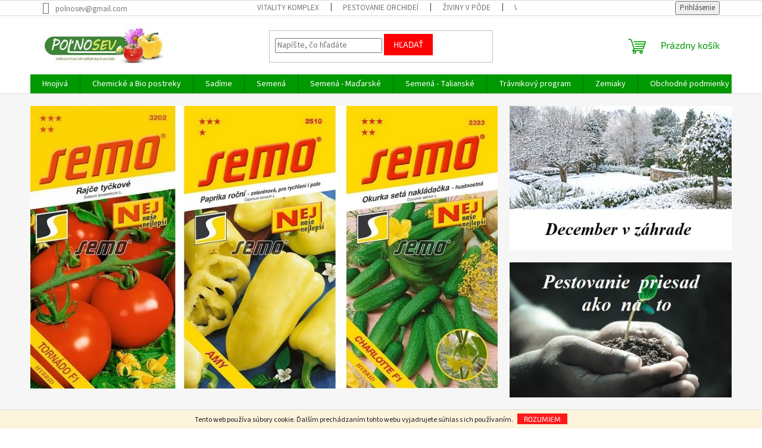

--- FILE ---
content_type: text/html; charset=utf-8
request_url: https://www.polnosevshop.sk/
body_size: 21264
content:
<!doctype html><html lang="sk" dir="ltr" class="header-background-light external-fonts-loaded"><head><meta charset="utf-8" /><meta name="viewport" content="width=device-width,initial-scale=1" /><title>Poľnosev s.r.o. - Záhradkárske potreby - Zahradkár, záhradkárske potreby, semená, hnojivá, postreky</title><link rel="preconnect" href="https://cdn.myshoptet.com" /><link rel="dns-prefetch" href="https://cdn.myshoptet.com" /><link rel="preload" href="https://cdn.myshoptet.com/prj/dist/master/cms/libs/jquery/jquery-1.11.3.min.js" as="script" /><link href="https://cdn.myshoptet.com/prj/dist/master/cms/templates/frontend_templates/shared/css/font-face/source-sans-3.css" rel="stylesheet"><link href="https://cdn.myshoptet.com/prj/dist/master/cms/templates/frontend_templates/shared/css/font-face/exo-2.css" rel="stylesheet"><link href="https://cdn.myshoptet.com/prj/dist/master/shop/dist/font-shoptet-11.css.62c94c7785ff2cea73b2.css" rel="stylesheet"><script>
dataLayer = [];
dataLayer.push({'shoptet' : {
    "pageId": 1,
    "pageType": "homepage",
    "currency": "EUR",
    "currencyInfo": {
        "decimalSeparator": ",",
        "exchangeRate": 1,
        "priceDecimalPlaces": 2,
        "symbol": "\u20ac",
        "symbolLeft": 1,
        "thousandSeparator": " "
    },
    "language": "sk",
    "projectId": 33670,
    "cartInfo": {
        "id": null,
        "freeShipping": false,
        "freeShippingFrom": 40,
        "leftToFreeGift": {
            "formattedPrice": "\u20ac0",
            "priceLeft": 0
        },
        "freeGift": false,
        "leftToFreeShipping": {
            "priceLeft": 40,
            "dependOnRegion": 0,
            "formattedPrice": "\u20ac40"
        },
        "discountCoupon": [],
        "getNoBillingShippingPrice": {
            "withoutVat": 0,
            "vat": 0,
            "withVat": 0
        },
        "cartItems": [],
        "taxMode": "ORDINARY"
    },
    "cart": [],
    "customer": {
        "priceRatio": 1,
        "priceListId": 1,
        "groupId": null,
        "registered": false,
        "mainAccount": false
    }
}});
</script>
<meta property="og:type" content="website"><meta property="og:site_name" content="polnosevshop.sk"><meta property="og:url" content="https://www.polnosevshop.sk/"><meta property="og:title" content="Poľnosev s.r.o. - Záhradkárske potreby - Zahradkár, záhradkárske potreby, semená, hnojivá, postreky"><meta name="author" content="Poľnosev s.r.o. - Záhradkárske potreby"><meta name="web_author" content="Shoptet.sk"><meta name="dcterms.rightsHolder" content="www.polnosevshop.sk"><meta name="robots" content="index,follow"><meta property="og:image" content="https://cdn.myshoptet.com/usr/www.polnosevshop.sk/user/front_images/1993.png?t=1768725544"><meta property="og:description" content="Záhradkárske potreby pre hobby pestovateľov. Špecialista na semená, hnojivá, chemickė a bio postreky a ostatné veci do záhrady."><meta name="description" content="Záhradkárske potreby pre hobby pestovateľov. Špecialista na semená, hnojivá, chemickė a bio postreky a ostatné veci do záhrady."><meta name="google-site-verification" content="149503709"><style>:root {--color-primary: #009901;--color-primary-h: 120;--color-primary-s: 100%;--color-primary-l: 30%;--color-primary-hover: #009901;--color-primary-hover-h: 120;--color-primary-hover-s: 100%;--color-primary-hover-l: 30%;--color-secondary: #fe0000;--color-secondary-h: 0;--color-secondary-s: 100%;--color-secondary-l: 50%;--color-secondary-hover: #fe0000;--color-secondary-hover-h: 0;--color-secondary-hover-s: 100%;--color-secondary-hover-l: 50%;--color-tertiary: #fe0000;--color-tertiary-h: 0;--color-tertiary-s: 100%;--color-tertiary-l: 50%;--color-tertiary-hover: #fe0000;--color-tertiary-hover-h: 0;--color-tertiary-hover-s: 100%;--color-tertiary-hover-l: 50%;--color-header-background: #ffffff;--template-font: "Source Sans 3";--template-headings-font: "Exo 2";--header-background-url: none;--cookies-notice-background: #1A1937;--cookies-notice-color: #F8FAFB;--cookies-notice-button-hover: #f5f5f5;--cookies-notice-link-hover: #27263f;--templates-update-management-preview-mode-content: "Náhľad aktualizácií šablóny je aktívny pre váš prehliadač."}</style>
    
    <link href="https://cdn.myshoptet.com/prj/dist/master/shop/dist/main-11.less.fcb4a42d7bd8a71b7ee2.css" rel="stylesheet" />
                <link href="https://cdn.myshoptet.com/prj/dist/master/shop/dist/mobile-header-v1-11.less.1ee105d41b5f713c21aa.css" rel="stylesheet" />
    
    <script>var shoptet = shoptet || {};</script>
    <script src="https://cdn.myshoptet.com/prj/dist/master/shop/dist/main-3g-header.js.05f199e7fd2450312de2.js"></script>
<!-- User include --><!-- /User include --><link rel="shortcut icon" href="/favicon.ico" type="image/x-icon" /><link rel="canonical" href="https://www.polnosevshop.sk/" /><style>/* custom background */@media (min-width: 992px) {body {background-position: top center;background-repeat: no-repeat;background-attachment: fixed;}}</style>    <!-- Global site tag (gtag.js) - Google Analytics -->
    <script async src="https://www.googletagmanager.com/gtag/js?id=17765018019"></script>
    <script>
        
        window.dataLayer = window.dataLayer || [];
        function gtag(){dataLayer.push(arguments);}
        

        
        gtag('js', new Date());

                gtag('config', 'UA-50988936-1', { 'groups': "UA" });
        
        
                gtag('config', 'AW-969782749');
        
                gtag('config', 'AW-17765018019');
        
        
        
        
        
        
        
        
        
        
        
        
        
        
        
        
        
        document.addEventListener('DOMContentLoaded', function() {
            if (typeof shoptet.tracking !== 'undefined') {
                for (var id in shoptet.tracking.bannersList) {
                    gtag('event', 'view_promotion', {
                        "send_to": "UA",
                        "promotions": [
                            {
                                "id": shoptet.tracking.bannersList[id].id,
                                "name": shoptet.tracking.bannersList[id].name,
                                "position": shoptet.tracking.bannersList[id].position
                            }
                        ]
                    });
                }
            }

            shoptet.consent.onAccept(function(agreements) {
                if (agreements.length !== 0) {
                    console.debug('gtag consent accept');
                    var gtagConsentPayload =  {
                        'ad_storage': agreements.includes(shoptet.config.cookiesConsentOptPersonalisation)
                            ? 'granted' : 'denied',
                        'analytics_storage': agreements.includes(shoptet.config.cookiesConsentOptAnalytics)
                            ? 'granted' : 'denied',
                                                                                                'ad_user_data': agreements.includes(shoptet.config.cookiesConsentOptPersonalisation)
                            ? 'granted' : 'denied',
                        'ad_personalization': agreements.includes(shoptet.config.cookiesConsentOptPersonalisation)
                            ? 'granted' : 'denied',
                        };
                    console.debug('update consent data', gtagConsentPayload);
                    gtag('consent', 'update', gtagConsentPayload);
                    dataLayer.push(
                        { 'event': 'update_consent' }
                    );
                }
            });
        });
    </script>
</head><body class="desktop id-1 in-index template-11 type-index one-column-body has-carousel columns-4 ums_forms_redesign--off ums_a11y_category_page--on ums_discussion_rating_forms--off ums_flags_display_unification--on ums_a11y_login--on mobile-header-version-1"><noscript>
    <style>
        #header {
            padding-top: 0;
            position: relative !important;
            top: 0;
        }
        .header-navigation {
            position: relative !important;
        }
        .overall-wrapper {
            margin: 0 !important;
        }
        body:not(.ready) {
            visibility: visible !important;
        }
    </style>
    <div class="no-javascript">
        <div class="no-javascript__title">Musíte zmeniť nastavenie vášho prehliadača</div>
        <div class="no-javascript__text">Pozrite sa na: <a href="https://www.google.com/support/bin/answer.py?answer=23852">Ako povoliť JavaScript vo vašom prehliadači</a>.</div>
        <div class="no-javascript__text">Ak používate software na blokovanie reklám, možno bude potrebné, aby ste povolili JavaScript z tejto stránky.</div>
        <div class="no-javascript__text">Ďakujeme.</div>
    </div>
</noscript>

        <div id="fb-root"></div>
        <script>
            window.fbAsyncInit = function() {
                FB.init({
//                    appId            : 'your-app-id',
                    autoLogAppEvents : true,
                    xfbml            : true,
                    version          : 'v19.0'
                });
            };
        </script>
        <script async defer crossorigin="anonymous" src="https://connect.facebook.net/sk_SK/sdk.js"></script>    <div class="cookie-ag-wrap">
        <div class="site-msg cookies" data-testid="cookiePopup" data-nosnippet>
            <form action="">
                Tento web používa súbory cookie. Ďalším prechádzaním tohto webu vyjadrujete súhlas s ich používaním.
                <button type="submit" class="btn btn-xs btn-default CookiesOK" data-cookie-notice-ttl="7" data-testid="buttonCookieSubmit">Rozumiem</button>
            </form>
        </div>
            </div>
<a href="#content" class="skip-link sr-only">Prejsť na obsah</a><div class="overall-wrapper"><div class="user-action"><div class="container">
    <div class="user-action-in">
                    <div id="login" class="user-action-login popup-widget login-widget" role="dialog" aria-labelledby="loginHeading">
        <div class="popup-widget-inner">
                            <h2 id="loginHeading">Prihlásenie k vášmu účtu</h2><div id="customerLogin"><form action="/action/Customer/Login/" method="post" id="formLoginIncluded" class="csrf-enabled formLogin" data-testid="formLogin"><input type="hidden" name="referer" value="" /><div class="form-group"><div class="input-wrapper email js-validated-element-wrapper no-label"><input type="email" name="email" class="form-control" autofocus placeholder="E-mailová adresa (napr. jan@novak.sk)" data-testid="inputEmail" autocomplete="email" required /></div></div><div class="form-group"><div class="input-wrapper password js-validated-element-wrapper no-label"><input type="password" name="password" class="form-control" placeholder="Heslo" data-testid="inputPassword" autocomplete="current-password" required /><span class="no-display">Nemôžete vyplniť toto pole</span><input type="text" name="surname" value="" class="no-display" /></div></div><div class="form-group"><div class="login-wrapper"><button type="submit" class="btn btn-secondary btn-text btn-login" data-testid="buttonSubmit">Prihlásiť sa</button><div class="password-helper"><a href="/registracia/" data-testid="signup" rel="nofollow">Nová registrácia</a><a href="/klient/zabudnute-heslo/" rel="nofollow">Zabudnuté heslo</a></div></div></div></form>
</div>                    </div>
    </div>

                            <div id="cart-widget" class="user-action-cart popup-widget cart-widget loader-wrapper" data-testid="popupCartWidget" role="dialog" aria-hidden="true">
    <div class="popup-widget-inner cart-widget-inner place-cart-here">
        <div class="loader-overlay">
            <div class="loader"></div>
        </div>
    </div>

    <div class="cart-widget-button">
        <a href="/kosik/" class="btn btn-conversion" id="continue-order-button" rel="nofollow" data-testid="buttonNextStep">Pokračovať do košíka</a>
    </div>
</div>
            </div>
</div>
</div><div class="top-navigation-bar" data-testid="topNavigationBar">

    <div class="container">

        <div class="top-navigation-contacts">
            <strong>Zákaznícka podpora:</strong><a href="mailto:polnosev@gmail.com" class="project-email" data-testid="contactboxEmail"><span>polnosev@gmail.com</span></a>        </div>

                            <div class="top-navigation-menu">
                <div class="top-navigation-menu-trigger"></div>
                <ul class="top-navigation-bar-menu">
                                            <li class="top-navigation-menu-item-748">
                            <a href="/vitality-komplex-2/">VITALITY KOMPLEX</a>
                        </li>
                                            <li class="top-navigation-menu-item-749">
                            <a href="/pestovanie-orchidei/">Pestovanie orchideí</a>
                        </li>
                                            <li class="top-navigation-menu-item-756">
                            <a href="/ziviny-v-pode/">Živiny v pôde</a>
                        </li>
                                            <li class="top-navigation-menu-item-759">
                            <a href="/vypestujte-si-bylinky-doma/">Vypestujte si bylinky doma</a>
                        </li>
                                            <li class="top-navigation-menu-item-763">
                            <a href="/vyziva-travnikov/">Výživa trávnikov</a>
                        </li>
                                            <li class="top-navigation-menu-item-809">
                            <a href="/vosky-na-paprike/">Vošky na paprike</a>
                        </li>
                                            <li class="top-navigation-menu-item-793">
                            <a href="/poziadavky-na-pestovatelske-substraty/">Požiadavky na pestovateľské substráty</a>
                        </li>
                                            <li class="top-navigation-menu-item-831">
                            <a href="/mramorovanie-kvetinaca-s-farbou-v-spreji/">Mramorovanie kvetináča s farbou v spreji</a>
                        </li>
                                            <li class="top-navigation-menu-item-841">
                            <a href="/vosky-na-ovocnych-drevinach-2/">Vošky na ovocných drevinách</a>
                        </li>
                                            <li class="top-navigation-menu-item-846">
                            <a href="/pehovitost-jablk/">Pehovitosť jabĺk</a>
                        </li>
                                            <li class="top-navigation-menu-item-848">
                            <a href="/septoriova-skvrnitost-listov-zeleru/">Septóriová škvrnitosť listov zeleru</a>
                        </li>
                                    </ul>
                <ul class="top-navigation-bar-menu-helper"></ul>
            </div>
        
        <div class="top-navigation-tools">
            <div class="responsive-tools">
                <a href="#" class="toggle-window" data-target="search" aria-label="Hľadať" data-testid="linkSearchIcon"></a>
                                                            <a href="#" class="toggle-window" data-target="login"></a>
                                                    <a href="#" class="toggle-window" data-target="navigation" aria-label="Menu" data-testid="hamburgerMenu"></a>
            </div>
                        <button class="top-nav-button top-nav-button-login toggle-window" type="button" data-target="login" aria-haspopup="dialog" aria-controls="login" aria-expanded="false" data-testid="signin"><span>Prihlásenie</span></button>        </div>

    </div>

</div>
<header id="header"><div class="container navigation-wrapper">
    <div class="header-top">
        <div class="site-name-wrapper">
            <h1 class="site-name"><a href="/" data-testid="linkWebsiteLogo"><img src="https://cdn.myshoptet.com/usr/www.polnosevshop.sk/user/logos/imgres.jpg" alt="Poľnosev s.r.o. - Záhradkárske potreby" fetchpriority="low" /></a></h1>        </div>
        <div class="search" itemscope itemtype="https://schema.org/WebSite">
            <meta itemprop="headline" content=""/><meta itemprop="url" content="https://www.polnosevshop.sk"/><meta itemprop="text" content="Záhradkárske potreby pre hobby pestovateľov. Špecialista na semená, hnojivá, chemickė a bio postreky a ostatné veci do záhrady."/>            <form action="/action/ProductSearch/prepareString/" method="post"
    id="formSearchForm" class="search-form compact-form js-search-main"
    itemprop="potentialAction" itemscope itemtype="https://schema.org/SearchAction" data-testid="searchForm">
    <fieldset>
        <meta itemprop="target"
            content="https://www.polnosevshop.sk/vyhladavanie/?string={string}"/>
        <input type="hidden" name="language" value="sk"/>
        
            
<input
    type="search"
    name="string"
        class="query-input form-control search-input js-search-input"
    placeholder="Napíšte, čo hľadáte"
    autocomplete="off"
    required
    itemprop="query-input"
    aria-label="Vyhľadávanie"
    data-testid="searchInput"
>
            <button type="submit" class="btn btn-default" data-testid="searchBtn">Hľadať</button>
        
    </fieldset>
</form>
        </div>
        <div class="navigation-buttons">
                
    <a href="/kosik/" class="btn btn-icon toggle-window cart-count" data-target="cart" data-hover="true" data-redirect="true" data-testid="headerCart" rel="nofollow" aria-haspopup="dialog" aria-expanded="false" aria-controls="cart-widget">
        
                <span class="sr-only">Nákupný košík</span>
        
            <span class="cart-price visible-lg-inline-block" data-testid="headerCartPrice">
                                    Prázdny košík                            </span>
        
    
            </a>
        </div>
    </div>
    <nav id="navigation" aria-label="Hlavné menu" data-collapsible="true"><div class="navigation-in menu"><ul class="menu-level-1" role="menubar" data-testid="headerMenuItems"><li class="menu-item-684 ext" role="none"><a href="/hnojiva-substraty/" data-testid="headerMenuItem" role="menuitem" aria-haspopup="true" aria-expanded="false"><b>Hnojivá</b><span class="submenu-arrow"></span></a><ul class="menu-level-2" aria-label="Hnojivá" tabindex="-1" role="menu"><li class="menu-item-716" role="none"><a href="/kristalon/" class="menu-image" data-testid="headerMenuItem" tabindex="-1" aria-hidden="true"><img src="data:image/svg+xml,%3Csvg%20width%3D%22140%22%20height%3D%22100%22%20xmlns%3D%22http%3A%2F%2Fwww.w3.org%2F2000%2Fsvg%22%3E%3C%2Fsvg%3E" alt="" aria-hidden="true" width="140" height="100"  data-src="https://cdn.myshoptet.com/usr/www.polnosevshop.sk/user/categories/thumb/9800519_230-230-true.jpg" fetchpriority="low" /></a><div><a href="/kristalon/" data-testid="headerMenuItem" role="menuitem"><span>Kristalon</span></a>
                        </div></li><li class="menu-item-719" role="none"><a href="/kvapalne-hnojiva/" class="menu-image" data-testid="headerMenuItem" tabindex="-1" aria-hidden="true"><img src="data:image/svg+xml,%3Csvg%20width%3D%22140%22%20height%3D%22100%22%20xmlns%3D%22http%3A%2F%2Fwww.w3.org%2F2000%2Fsvg%22%3E%3C%2Fsvg%3E" alt="" aria-hidden="true" width="140" height="100"  data-src="https://cdn.myshoptet.com/usr/www.polnosevshop.sk/user/categories/thumb/agro-kvapalne-hnojivo-cerrerit-universal.jpg" fetchpriority="low" /></a><div><a href="/kvapalne-hnojiva/" data-testid="headerMenuItem" role="menuitem"><span>Kvapalné hnojivá</span></a>
                        </div></li><li class="menu-item-1176" role="none"><a href="/mykorizne-huby/" class="menu-image" data-testid="headerMenuItem" tabindex="-1" aria-hidden="true"><img src="data:image/svg+xml,%3Csvg%20width%3D%22140%22%20height%3D%22100%22%20xmlns%3D%22http%3A%2F%2Fwww.w3.org%2F2000%2Fsvg%22%3E%3C%2Fsvg%3E" alt="" aria-hidden="true" width="140" height="100"  data-src="https://cdn.myshoptet.com/usr/www.polnosevshop.sk/user/categories/thumb/myhriza_paradajky.jpeg" fetchpriority="low" /></a><div><a href="/mykorizne-huby/" data-testid="headerMenuItem" role="menuitem"><span>Mykorízne huby</span></a>
                        </div></li><li class="menu-item-717" role="none"><a href="/natura/" class="menu-image" data-testid="headerMenuItem" tabindex="-1" aria-hidden="true"><img src="data:image/svg+xml,%3Csvg%20width%3D%22140%22%20height%3D%22100%22%20xmlns%3D%22http%3A%2F%2Fwww.w3.org%2F2000%2Fsvg%22%3E%3C%2Fsvg%3E" alt="" aria-hidden="true" width="140" height="100"  data-src="https://cdn.myshoptet.com/usr/www.polnosevshop.sk/user/categories/thumb/natura-zelenina.jpg" fetchpriority="low" /></a><div><a href="/natura/" data-testid="headerMenuItem" role="menuitem"><span>Organické a BIO hnojivá</span></a>
                        </div></li><li class="menu-item-720" role="none"><a href="/organo-mineralne-hnojiva/" class="menu-image" data-testid="headerMenuItem" tabindex="-1" aria-hidden="true"><img src="data:image/svg+xml,%3Csvg%20width%3D%22140%22%20height%3D%22100%22%20xmlns%3D%22http%3A%2F%2Fwww.w3.org%2F2000%2Fsvg%22%3E%3C%2Fsvg%3E" alt="" aria-hidden="true" width="140" height="100"  data-src="https://cdn.myshoptet.com/usr/www.polnosevshop.sk/user/categories/thumb/jjjj.jpg" fetchpriority="low" /></a><div><a href="/organo-mineralne-hnojiva/" data-testid="headerMenuItem" role="menuitem"><span>Organo-minerálne hnojivá</span></a>
                        </div></li><li class="menu-item-1419" role="none"><a href="/pevne-mineralne-hnojiva/" class="menu-image" data-testid="headerMenuItem" tabindex="-1" aria-hidden="true"><img src="data:image/svg+xml,%3Csvg%20width%3D%22140%22%20height%3D%22100%22%20xmlns%3D%22http%3A%2F%2Fwww.w3.org%2F2000%2Fsvg%22%3E%3C%2Fsvg%3E" alt="" aria-hidden="true" width="140" height="100"  data-src="https://cdn.myshoptet.com/usr/www.polnosevshop.sk/user/categories/thumb/cererit_gold_3kg.jpg" fetchpriority="low" /></a><div><a href="/pevne-mineralne-hnojiva/" data-testid="headerMenuItem" role="menuitem"><span>Pevné minerálne hnojivá</span></a>
                        </div></li><li class="menu-item-880" role="none"><a href="/pre-bylinky/" class="menu-image" data-testid="headerMenuItem" tabindex="-1" aria-hidden="true"><img src="data:image/svg+xml,%3Csvg%20width%3D%22140%22%20height%3D%22100%22%20xmlns%3D%22http%3A%2F%2Fwww.w3.org%2F2000%2Fsvg%22%3E%3C%2Fsvg%3E" alt="" aria-hidden="true" width="140" height="100"  data-src="https://cdn.myshoptet.com/usr/www.polnosevshop.sk/user/categories/thumb/download-1.jpg" fetchpriority="low" /></a><div><a href="/pre-bylinky/" data-testid="headerMenuItem" role="menuitem"><span>Pre bylinky</span></a>
                        </div></li><li class="menu-item-949" role="none"><a href="/pre-cucoriedky/" class="menu-image" data-testid="headerMenuItem" tabindex="-1" aria-hidden="true"><img src="data:image/svg+xml,%3Csvg%20width%3D%22140%22%20height%3D%22100%22%20xmlns%3D%22http%3A%2F%2Fwww.w3.org%2F2000%2Fsvg%22%3E%3C%2Fsvg%3E" alt="" aria-hidden="true" width="140" height="100"  data-src="https://cdn.myshoptet.com/usr/www.polnosevshop.sk/user/categories/thumb/download-2.jpg" fetchpriority="low" /></a><div><a href="/pre-cucoriedky/" data-testid="headerMenuItem" role="menuitem"><span>Pre čučoriedky</span></a>
                        </div></li><li class="menu-item-948" role="none"><a href="/pre-jahody-2/" class="menu-image" data-testid="headerMenuItem" tabindex="-1" aria-hidden="true"><img src="data:image/svg+xml,%3Csvg%20width%3D%22140%22%20height%3D%22100%22%20xmlns%3D%22http%3A%2F%2Fwww.w3.org%2F2000%2Fsvg%22%3E%3C%2Fsvg%3E" alt="" aria-hidden="true" width="140" height="100"  data-src="https://cdn.myshoptet.com/usr/www.polnosevshop.sk/user/categories/thumb/images.jpg" fetchpriority="low" /></a><div><a href="/pre-jahody-2/" data-testid="headerMenuItem" role="menuitem"><span>Pre jahody</span></a>
                        </div></li><li class="menu-item-870" role="none"><a href="/pre-orchidey/" class="menu-image" data-testid="headerMenuItem" tabindex="-1" aria-hidden="true"><img src="data:image/svg+xml,%3Csvg%20width%3D%22140%22%20height%3D%22100%22%20xmlns%3D%22http%3A%2F%2Fwww.w3.org%2F2000%2Fsvg%22%3E%3C%2Fsvg%3E" alt="" aria-hidden="true" width="140" height="100"  data-src="https://cdn.myshoptet.com/usr/www.polnosevshop.sk/user/categories/thumb/agro-kvapalne-hnojivo-orchidea_2015.jpg" fetchpriority="low" /></a><div><a href="/pre-orchidey/" data-testid="headerMenuItem" role="menuitem"><span>Pre orchidey</span></a>
                        </div></li><li class="menu-item-979" role="none"><a href="/pre-paradajku-papriku/" class="menu-image" data-testid="headerMenuItem" tabindex="-1" aria-hidden="true"><img src="data:image/svg+xml,%3Csvg%20width%3D%22140%22%20height%3D%22100%22%20xmlns%3D%22http%3A%2F%2Fwww.w3.org%2F2000%2Fsvg%22%3E%3C%2Fsvg%3E" alt="" aria-hidden="true" width="140" height="100"  data-src="https://cdn.myshoptet.com/usr/www.polnosevshop.sk/user/categories/thumb/paradajky.jpg" fetchpriority="low" /></a><div><a href="/pre-paradajku-papriku/" data-testid="headerMenuItem" role="menuitem"><span>Pre paradajku papriku</span></a>
                        </div></li><li class="menu-item-863" role="none"><a href="/substraty/" class="menu-image" data-testid="headerMenuItem" tabindex="-1" aria-hidden="true"><img src="data:image/svg+xml,%3Csvg%20width%3D%22140%22%20height%3D%22100%22%20xmlns%3D%22http%3A%2F%2Fwww.w3.org%2F2000%2Fsvg%22%3E%3C%2Fsvg%3E" alt="" aria-hidden="true" width="140" height="100"  data-src="https://cdn.myshoptet.com/usr/www.polnosevshop.sk/user/categories/thumb/1127-1_naturegarden-substrat-pre-vysev.jpg" fetchpriority="low" /></a><div><a href="/substraty/" data-testid="headerMenuItem" role="menuitem"><span>Substráty</span></a>
                        </div></li><li class="menu-item-871" role="none"><a href="/tycinkove-hnojiva/" class="menu-image" data-testid="headerMenuItem" tabindex="-1" aria-hidden="true"><img src="data:image/svg+xml,%3Csvg%20width%3D%22140%22%20height%3D%22100%22%20xmlns%3D%22http%3A%2F%2Fwww.w3.org%2F2000%2Fsvg%22%3E%3C%2Fsvg%3E" alt="" aria-hidden="true" width="140" height="100"  data-src="https://cdn.myshoptet.com/usr/www.polnosevshop.sk/user/categories/thumb/265_tycinkove-hnojivo-univerzal.jpg" fetchpriority="low" /></a><div><a href="/tycinkove-hnojiva/" data-testid="headerMenuItem" role="menuitem"><span>Tyčinkové hnojivá</span></a>
                        </div></li></ul></li>
<li class="menu-item-733 ext" role="none"><a href="/chemicke-a-bio-pripravky/" data-testid="headerMenuItem" role="menuitem" aria-haspopup="true" aria-expanded="false"><b>Chemické a Bio postreky</b><span class="submenu-arrow"></span></a><ul class="menu-level-2" aria-label="Chemické a Bio postreky" tabindex="-1" role="menu"><li class="menu-item-821" role="none"><a href="/bio-pripravky-proti-chorobam-a-skodcom/" class="menu-image" data-testid="headerMenuItem" tabindex="-1" aria-hidden="true"><img src="data:image/svg+xml,%3Csvg%20width%3D%22140%22%20height%3D%22100%22%20xmlns%3D%22http%3A%2F%2Fwww.w3.org%2F2000%2Fsvg%22%3E%3C%2Fsvg%3E" alt="" aria-hidden="true" width="140" height="100"  data-src="https://cdn.myshoptet.com/usr/www.polnosevshop.sk/user/categories/thumb/download-7.jpg" fetchpriority="low" /></a><div><a href="/bio-pripravky-proti-chorobam-a-skodcom/" data-testid="headerMenuItem" role="menuitem"><span>BIO prípravky chorobám a škodcom</span></a>
                        </div></li><li class="menu-item-738" role="none"><a href="/pripravky-proti-burine/" class="menu-image" data-testid="headerMenuItem" tabindex="-1" aria-hidden="true"><img src="data:image/svg+xml,%3Csvg%20width%3D%22140%22%20height%3D%22100%22%20xmlns%3D%22http%3A%2F%2Fwww.w3.org%2F2000%2Fsvg%22%3E%3C%2Fsvg%3E" alt="" aria-hidden="true" width="140" height="100"  data-src="https://cdn.myshoptet.com/usr/www.polnosevshop.sk/user/categories/thumb/pupavaherb.jpg" fetchpriority="low" /></a><div><a href="/pripravky-proti-burine/" data-testid="headerMenuItem" role="menuitem"><span>Prípravky proti burine</span></a>
                        </div></li><li class="menu-item-1265" role="none"><a href="/pripravky-proti-hlodavcom/" class="menu-image" data-testid="headerMenuItem" tabindex="-1" aria-hidden="true"><img src="data:image/svg+xml,%3Csvg%20width%3D%22140%22%20height%3D%22100%22%20xmlns%3D%22http%3A%2F%2Fwww.w3.org%2F2000%2Fsvg%22%3E%3C%2Fsvg%3E" alt="" aria-hidden="true" width="140" height="100"  data-src="https://cdn.myshoptet.com/usr/www.polnosevshop.sk/user/categories/thumb/mys-domaci.jpg" fetchpriority="low" /></a><div><a href="/pripravky-proti-hlodavcom/" data-testid="headerMenuItem" role="menuitem"><span>Prípravky proti hlodavcom</span></a>
                        </div></li><li class="menu-item-734 has-third-level" role="none"><a href="/pripravky-proti-chorobam/" class="menu-image" data-testid="headerMenuItem" tabindex="-1" aria-hidden="true"><img src="data:image/svg+xml,%3Csvg%20width%3D%22140%22%20height%3D%22100%22%20xmlns%3D%22http%3A%2F%2Fwww.w3.org%2F2000%2Fsvg%22%3E%3C%2Fsvg%3E" alt="" aria-hidden="true" width="140" height="100"  data-src="https://cdn.myshoptet.com/usr/www.polnosevshop.sk/user/categories/thumb/choroba.jpg" fetchpriority="low" /></a><div><a href="/pripravky-proti-chorobam/" data-testid="headerMenuItem" role="menuitem"><span>Prípravky proti chorobám</span></a>
                                                    <ul class="menu-level-3" role="menu">
                                                                    <li class="menu-item-892" role="none">
                                        <a href="/akarinoza-vinica-postreky/" data-testid="headerMenuItem" role="menuitem">
                                            Akarinóza viniča - postreky</a>,                                    </li>
                                                                    <li class="menu-item-1307" role="none">
                                        <a href="/americka-mucnatka/" data-testid="headerMenuItem" role="menuitem">
                                            Americká múčnatka</a>,                                    </li>
                                                                    <li class="menu-item-1025" role="none">
                                        <a href="/antraknoza-fazule/" data-testid="headerMenuItem" role="menuitem">
                                            Antraknóza fazule</a>,                                    </li>
                                                                    <li class="menu-item-1328" role="none">
                                        <a href="/antraknoza-orecha/" data-testid="headerMenuItem" role="menuitem">
                                            Antraknóza orecha</a>,                                    </li>
                                                                    <li class="menu-item-1313" role="none">
                                        <a href="/antraknoza-ribezli/" data-testid="headerMenuItem" role="menuitem">
                                            Antraknóza ríbezlí</a>,                                    </li>
                                                                    <li class="menu-item-1126" role="none">
                                        <a href="/biela-a-fialova-skvrnitost-listov-jahod/" data-testid="headerMenuItem" role="menuitem">
                                            Biela a fialová škvrnitosť listov jahôd</a>,                                    </li>
                                                                    <li class="menu-item-1123" role="none">
                                        <a href="/botrytida--siva-hniloba--jahod/" data-testid="headerMenuItem" role="menuitem">
                                            Botrytída (Sivá hniloba) jahôd</a>,                                    </li>
                                                                    <li class="menu-item-985" role="none">
                                        <a href="/broskyne-kuceravitost-listov/" data-testid="headerMenuItem" role="menuitem">
                                            Broskyne - kučeravitosť listov</a>,                                    </li>
                                                                    <li class="menu-item-982" role="none">
                                        <a href="/broskyne-moniliove-osychanie-kvetov-a-vyhoniek-broskyn/" data-testid="headerMenuItem" role="menuitem">
                                            Broskyne - moniliove osychanie</a>,                                    </li>
                                                                    <li class="menu-item-886" role="none">
                                        <a href="/mucnatka-broskyn/" data-testid="headerMenuItem" role="menuitem">
                                            Broskne - mučnatka</a>,                                    </li>
                                                                    <li class="menu-item-1325" role="none">
                                        <a href="/dierkovitost-listov-visne/" data-testid="headerMenuItem" role="menuitem">
                                            Dierkovitosť listov višne</a>,                                    </li>
                                                                    <li class="menu-item-1034" role="none">
                                        <a href="/fytoftora-rajciakov/" data-testid="headerMenuItem" role="menuitem">
                                            Fytoftóra rajčiakov</a>,                                    </li>
                                                                    <li class="menu-item-894" role="none">
                                        <a href="/hrdza-ribezlova-na-egresi/" data-testid="headerMenuItem" role="menuitem">
                                            Hrdza ríbezľová</a>,                                    </li>
                                                                    <li class="menu-item-918" role="none">
                                        <a href="/chrastavitost-jadrovin/" data-testid="headerMenuItem" role="menuitem">
                                            Chrastavitosť jadrovín </a>,                                    </li>
                                                                    <li class="menu-item-885" role="none">
                                        <a href="/mucnatka-jabloni-postreky/" data-testid="headerMenuItem" role="menuitem">
                                            Múčnatka jabloní - postreky</a>,                                    </li>
                                                                    <li class="menu-item-991" role="none">
                                        <a href="/jablone-pehavitost-jablk/" data-testid="headerMenuItem" role="menuitem">
                                            Jablone - pehavitosť jabĺk</a>,                                    </li>
                                                                    <li class="menu-item-897" role="none">
                                        <a href="/jahody-botrytida--siva-hniloba-/" data-testid="headerMenuItem" role="menuitem">
                                            Jahody - botrytída (sivá hniloba) </a>,                                    </li>
                                                                    <li class="menu-item-1043" role="none">
                                        <a href="/kladosporiova-skvrnitost-rajciakov/" data-testid="headerMenuItem" role="menuitem">
                                            Kladospóriová škvrnitosť rajčiakov</a>,                                    </li>
                                                                    <li class="menu-item-913" role="none">
                                        <a href="/klasterosporioza--dierkovitost-listov-a-skvrnitost-listov/" data-testid="headerMenuItem" role="menuitem">
                                            Klasterosporióza (dierkovitosť listov a škvrnitosť listov)</a>,                                    </li>
                                                                    <li class="menu-item-1129" role="none">
                                        <a href="/krckova-hniloba-jahod/" data-testid="headerMenuItem" role="menuitem">
                                            Krčková hniloba jahôd </a>,                                    </li>
                                                                    <li class="menu-item-884" role="none">
                                        <a href="/moniliova-hnilob-hrusiek-postreky/" data-testid="headerMenuItem" role="menuitem">
                                            Moníliová hniloba hrušiek - postreky</a>,                                    </li>
                                                                    <li class="menu-item-887" role="none">
                                        <a href="/moniliove-usychanie-kvetov-a-vyhoniek/" data-testid="headerMenuItem" role="menuitem">
                                            Moníliové usychanie kvetov a výhoniek</a>,                                    </li>
                                                                    <li class="menu-item-1137" role="none">
                                        <a href="/mucnatka-jahod/" data-testid="headerMenuItem" role="menuitem">
                                            Múčnatka jahôd</a>,                                    </li>
                                                                    <li class="menu-item-893" role="none">
                                        <a href="/mucnatka-na-okrasnych-rastlinach/" data-testid="headerMenuItem" role="menuitem">
                                            Múčnatka na okrasných rastlinách</a>,                                    </li>
                                                                    <li class="menu-item-1052" role="none">
                                        <a href="/mucnatka-na-uhorkach/" data-testid="headerMenuItem" role="menuitem">
                                            Múčnatka na uhorkách</a>,                                    </li>
                                                                    <li class="menu-item-895" role="none">
                                        <a href="/mucnatka-na-zelenine-postreky/" data-testid="headerMenuItem" role="menuitem">
                                            Múčnatka na zelenine - postreky</a>,                                    </li>
                                                                    <li class="menu-item-914" role="none">
                                        <a href="/plesen-cibulova/" data-testid="headerMenuItem" role="menuitem">
                                            Pleseň cibuľová </a>,                                    </li>
                                                                    <li class="menu-item-896" role="none">
                                        <a href="/plesen-uhorkova/" data-testid="headerMenuItem" role="menuitem">
                                            Pleseň uhorková</a>,                                    </li>
                                                                    <li class="menu-item-898" role="none">
                                        <a href="/plesen-zemiakova/" data-testid="headerMenuItem" role="menuitem">
                                            Pleseň zemiakov </a>,                                    </li>
                                                                    <li class="menu-item-916" role="none">
                                        <a href="/cierna-skvrnitost-listov-ruzi/" data-testid="headerMenuItem" role="menuitem">
                                            Ruže - čierna škvrnitosť listov ruží</a>,                                    </li>
                                                                    <li class="menu-item-915" role="none">
                                        <a href="/hrdza-ruzova/" data-testid="headerMenuItem" role="menuitem">
                                            Hrdza ružová</a>,                                    </li>
                                                                    <li class="menu-item-917" role="none">
                                        <a href="/ruze-mucnatka-ruzi/" data-testid="headerMenuItem" role="menuitem">
                                            múčnatka ruží</a>,                                    </li>
                                                                    <li class="menu-item-1070" role="none">
                                        <a href="/septoriova-skvrnitost-listov-zeleru-2/" data-testid="headerMenuItem" role="menuitem">
                                            Septóriová škvrnitosť listov zeleru</a>,                                    </li>
                                                                    <li class="menu-item-1028" role="none">
                                        <a href="/septoriova-skvrnitost-rajciakov/" data-testid="headerMenuItem" role="menuitem">
                                            Septóriova škvrnitosť rajčiakov</a>,                                    </li>
                                                                    <li class="menu-item-1076" role="none">
                                        <a href="/slnecny-upal-zeleniny/" data-testid="headerMenuItem" role="menuitem">
                                            Slnečný úpal zeleniny</a>,                                    </li>
                                                                    <li class="menu-item-1319" role="none">
                                        <a href="/skvrnitost-listov-ceresni-a-visni/" data-testid="headerMenuItem" role="menuitem">
                                            Škvrnitosť listov čerešní a višní</a>,                                    </li>
                                                                    <li class="menu-item-1079" role="none">
                                        <a href="/vadnutie-papriky/" data-testid="headerMenuItem" role="menuitem">
                                            Vädnutie papriky</a>,                                    </li>
                                                                    <li class="menu-item-997" role="none">
                                        <a href="/vinic-botrytida-plesen-siva/" data-testid="headerMenuItem" role="menuitem">
                                            Vinič - Botrytída - pleseň sivá</a>,                                    </li>
                                                                    <li class="menu-item-891" role="none">
                                        <a href="/mucnatka-vinica/" data-testid="headerMenuItem" role="menuitem">
                                            Múčnatka viniča</a>,                                    </li>
                                                                    <li class="menu-item-890" role="none">
                                        <a href="/perenospora-vinica/" data-testid="headerMenuItem" role="menuitem">
                                            Perenospóra viniča </a>                                    </li>
                                                            </ul>
                        </div></li><li class="menu-item-737 has-third-level" role="none"><a href="/pripravky-proti-skodcom/" class="menu-image" data-testid="headerMenuItem" tabindex="-1" aria-hidden="true"><img src="data:image/svg+xml,%3Csvg%20width%3D%22140%22%20height%3D%22100%22%20xmlns%3D%22http%3A%2F%2Fwww.w3.org%2F2000%2Fsvg%22%3E%3C%2Fsvg%3E" alt="" aria-hidden="true" width="140" height="100"  data-src="https://cdn.myshoptet.com/usr/www.polnosevshop.sk/user/categories/thumb/avatar.jpg" fetchpriority="low" /></a><div><a href="/pripravky-proti-skodcom/" data-testid="headerMenuItem" role="menuitem"><span>Prípravy proti škodcom</span></a>
                                                    <ul class="menu-level-3" role="menu">
                                                                    <li class="menu-item-905" role="none">
                                        <a href="/obalovac-broskynovy/" data-testid="headerMenuItem" role="menuitem">
                                            Obaľovač broskyňový</a>,                                    </li>
                                                                    <li class="menu-item-908" role="none">
                                        <a href="/obalovac-jablcny/" data-testid="headerMenuItem" role="menuitem">
                                            Obaľovač jablčný</a>,                                    </li>
                                                                    <li class="menu-item-907" role="none">
                                        <a href="/piliarka-jablcna/" data-testid="headerMenuItem" role="menuitem">
                                            Piliarka jablčna</a>,                                    </li>
                                                                    <li class="menu-item-1097" role="none">
                                        <a href="/kvetarka-kapustova/" data-testid="headerMenuItem" role="menuitem">
                                            Kvetrárka kapustová</a>,                                    </li>
                                                                    <li class="menu-item-904" role="none">
                                        <a href="/kvetovka-jahodova/" data-testid="headerMenuItem" role="menuitem">
                                            Kvetovka jahodová</a>,                                    </li>
                                                                    <li class="menu-item-1132" role="none">
                                        <a href="/kvetovka-jahodova-2/" data-testid="headerMenuItem" role="menuitem">
                                            Kvetovka jahodová</a>,                                    </li>
                                                                    <li class="menu-item-1067" role="none">
                                        <a href="/listarik-ciarkovany/" data-testid="headerMenuItem" role="menuitem">
                                            Listárik čiarkovaný</a>,                                    </li>
                                                                    <li class="menu-item-1019" role="none">
                                        <a href="/mlynarik-kapustovy/" data-testid="headerMenuItem" role="menuitem">
                                            Mlynárik kapustový </a>,                                    </li>
                                                                    <li class="menu-item-901" role="none">
                                        <a href="/molica-sklenikova/" data-testid="headerMenuItem" role="menuitem">
                                            Molica skleníková - molice</a>,                                    </li>
                                                                    <li class="menu-item-1091" role="none">
                                        <a href="/molica-sklenikova-na-paprike/" data-testid="headerMenuItem" role="menuitem">
                                            Molica skleníková na paprike</a>,                                    </li>
                                                                    <li class="menu-item-1061" role="none">
                                        <a href="/mora-bavlnikova/" data-testid="headerMenuItem" role="menuitem">
                                            Mora bavlníková</a>,                                    </li>
                                                                    <li class="menu-item-1016" role="none">
                                        <a href="/mora-kapustova/" data-testid="headerMenuItem" role="menuitem">
                                            Mora kapustová</a>,                                    </li>
                                                                    <li class="menu-item-1022" role="none">
                                        <a href="/obalovac-hrachovy/" data-testid="headerMenuItem" role="menuitem">
                                            Obaľovač hrachový</a>,                                    </li>
                                                                    <li class="menu-item-910" role="none">
                                        <a href="/obalovac-slivkovy/" data-testid="headerMenuItem" role="menuitem">
                                            Obaľovač slivkový</a>,                                    </li>
                                                                    <li class="menu-item-903" role="none">
                                        <a href="/obalovace-na-vinici-ochrana-vinica/" data-testid="headerMenuItem" role="menuitem">
                                            Obaľovače na viniči</a>,                                    </li>
                                                                    <li class="menu-item-1055" role="none">
                                        <a href="/pasavka-zemiakova/" data-testid="headerMenuItem" role="menuitem">
                                            Pásavka zemiaková</a>,                                    </li>
                                                                    <li class="menu-item-1013" role="none">
                                        <a href="/piliarka-repkova/" data-testid="headerMenuItem" role="menuitem">
                                            Piliarka repková</a>,                                    </li>
                                                                    <li class="menu-item-920" role="none">
                                        <a href="/roztocce-na-okrasnych-rastlinach/" data-testid="headerMenuItem" role="menuitem">
                                            Roztočce na okrasných rastlinách</a>,                                    </li>
                                                                    <li class="menu-item-1085" role="none">
                                        <a href="/roztocec-chmelovy/" data-testid="headerMenuItem" role="menuitem">
                                            Roztočec chmeľový</a>,                                    </li>
                                                                    <li class="menu-item-1049" role="none">
                                        <a href="/skocky-na-hlubovinach/" data-testid="headerMenuItem" role="menuitem">
                                            Skočky na hlúbovinách</a>,                                    </li>
                                                                    <li class="menu-item-899" role="none">
                                        <a href="/slimaky-a-slizniaky-slimaky-v-zahrade/" data-testid="headerMenuItem" role="menuitem">
                                            Slimáky a slizniaky</a>,                                    </li>
                                                                    <li class="menu-item-902" role="none">
                                        <a href="/strapka-zapadna/" data-testid="headerMenuItem" role="menuitem">
                                            Strapka západná</a>,                                    </li>
                                                                    <li class="menu-item-1064" role="none">
                                        <a href="/vijacka-kukuricna/" data-testid="headerMenuItem" role="menuitem">
                                            Vijačka kukuričná</a>,                                    </li>
                                                                    <li class="menu-item-1046" role="none">
                                        <a href="/voska-kapustova/" data-testid="headerMenuItem" role="menuitem">
                                            Voška kapustová</a>,                                    </li>
                                                                    <li class="menu-item-900" role="none">
                                        <a href="/vosky-postrek-proti-voskam/" data-testid="headerMenuItem" role="menuitem">
                                            Vošky - postrek proti voškám</a>,                                    </li>
                                                                    <li class="menu-item-911" role="none">
                                        <a href="/vosky-na-jadrovinach/" data-testid="headerMenuItem" role="menuitem">
                                            Vošky na jadrovinách</a>,                                    </li>
                                                                    <li class="menu-item-1082" role="none">
                                        <a href="/vosky-na-paprike-2/" data-testid="headerMenuItem" role="menuitem">
                                            Vošky na paprike</a>,                                    </li>
                                                                    <li class="menu-item-1037" role="none">
                                        <a href="/vosky-na-rajciakoch--uhorkach/" data-testid="headerMenuItem" role="menuitem">
                                            Vošky na rajčiakoch, uhorkách</a>,                                    </li>
                                                                    <li class="menu-item-906" role="none">
                                        <a href="/vrtivka-ceresnova/" data-testid="headerMenuItem" role="menuitem">
                                            Vrtivka čerešňová</a>                                    </li>
                                                            </ul>
                        </div></li><li class="menu-item-808" role="none"><a href="/proti-hmyzu/" class="menu-image" data-testid="headerMenuItem" tabindex="-1" aria-hidden="true"><img src="data:image/svg+xml,%3Csvg%20width%3D%22140%22%20height%3D%22100%22%20xmlns%3D%22http%3A%2F%2Fwww.w3.org%2F2000%2Fsvg%22%3E%3C%2Fsvg%3E" alt="" aria-hidden="true" width="140" height="100"  data-src="https://cdn.myshoptet.com/usr/www.polnosevshop.sk/user/categories/thumb/mucha.jpg" fetchpriority="low" /></a><div><a href="/proti-hmyzu/" data-testid="headerMenuItem" role="menuitem"><span>Prípravky proti hmyzu</span></a>
                        </div></li><li class="menu-item-1401" role="none"><a href="/proti-komarom/" class="menu-image" data-testid="headerMenuItem" tabindex="-1" aria-hidden="true"><img src="data:image/svg+xml,%3Csvg%20width%3D%22140%22%20height%3D%22100%22%20xmlns%3D%22http%3A%2F%2Fwww.w3.org%2F2000%2Fsvg%22%3E%3C%2Fsvg%3E" alt="" aria-hidden="true" width="140" height="100"  data-src="https://cdn.myshoptet.com/usr/www.polnosevshop.sk/user/categories/thumb/proti_koma__rom.png" fetchpriority="low" /></a><div><a href="/proti-komarom/" data-testid="headerMenuItem" role="menuitem"><span>Proti komárom</span></a>
                        </div></li><li class="menu-item-1209" role="none"><a href="/proti-krtom/" class="menu-image" data-testid="headerMenuItem" tabindex="-1" aria-hidden="true"><img src="data:image/svg+xml,%3Csvg%20width%3D%22140%22%20height%3D%22100%22%20xmlns%3D%22http%3A%2F%2Fwww.w3.org%2F2000%2Fsvg%22%3E%3C%2Fsvg%3E" alt="" aria-hidden="true" width="140" height="100"  data-src="https://cdn.myshoptet.com/usr/www.polnosevshop.sk/user/categories/thumb/vervederatizacia-krt-bkg_600x360.jpg" fetchpriority="low" /></a><div><a href="/proti-krtom/" data-testid="headerMenuItem" role="menuitem"><span>Proti krtom</span></a>
                        </div></li></ul></li>
<li class="menu-item-683 ext" role="none"><a href="/sadime/" data-testid="headerMenuItem" role="menuitem" aria-haspopup="true" aria-expanded="false"><b>Sadíme</b><span class="submenu-arrow"></span></a><ul class="menu-level-2" aria-label="Sadíme" tabindex="-1" role="menu"><li class="menu-item-1416" role="none"><a href="/mykorhizne-huby-a-hliva/" class="menu-image" data-testid="headerMenuItem" tabindex="-1" aria-hidden="true"><img src="data:image/svg+xml,%3Csvg%20width%3D%22140%22%20height%3D%22100%22%20xmlns%3D%22http%3A%2F%2Fwww.w3.org%2F2000%2Fsvg%22%3E%3C%2Fsvg%3E" alt="" aria-hidden="true" width="140" height="100"  data-src="https://cdn.myshoptet.com/usr/www.polnosevshop.sk/user/categories/thumb/hliva-sadba-1l-01-500.jpg" fetchpriority="low" /></a><div><a href="/mykorhizne-huby-a-hliva/" data-testid="headerMenuItem" role="menuitem"><span>Mykorhízne huby a Hliva</span></a>
                        </div></li><li class="menu-item-1383" role="none"><a href="/osetrenie-stromov/" class="menu-image" data-testid="headerMenuItem" tabindex="-1" aria-hidden="true"><img src="data:image/svg+xml,%3Csvg%20width%3D%22140%22%20height%3D%22100%22%20xmlns%3D%22http%3A%2F%2Fwww.w3.org%2F2000%2Fsvg%22%3E%3C%2Fsvg%3E" alt="" aria-hidden="true" width="140" height="100"  data-src="https://cdn.myshoptet.com/usr/www.polnosevshop.sk/user/categories/thumb/balzam.png" fetchpriority="low" /></a><div><a href="/osetrenie-stromov/" data-testid="headerMenuItem" role="menuitem"><span>Ošetrenie stromov</span></a>
                        </div></li><li class="menu-item-864" role="none"><a href="/sadbovace-a-zakorenovace/" class="menu-image" data-testid="headerMenuItem" tabindex="-1" aria-hidden="true"><img src="data:image/svg+xml,%3Csvg%20width%3D%22140%22%20height%3D%22100%22%20xmlns%3D%22http%3A%2F%2Fwww.w3.org%2F2000%2Fsvg%22%3E%3C%2Fsvg%3E" alt="" aria-hidden="true" width="140" height="100"  data-src="https://cdn.myshoptet.com/usr/www.polnosevshop.sk/user/categories/thumb/537_zakorenovac-teku-okruhly.jpg" fetchpriority="low" /></a><div><a href="/sadbovace-a-zakorenovace/" data-testid="headerMenuItem" role="menuitem"><span>Sadbovače a zakoreňovače</span></a>
                        </div></li><li class="menu-item-1364" role="none"><a href="/substraty-2/" class="menu-image" data-testid="headerMenuItem" tabindex="-1" aria-hidden="true"><img src="data:image/svg+xml,%3Csvg%20width%3D%22140%22%20height%3D%22100%22%20xmlns%3D%22http%3A%2F%2Fwww.w3.org%2F2000%2Fsvg%22%3E%3C%2Fsvg%3E" alt="" aria-hidden="true" width="140" height="100"  data-src="https://cdn.myshoptet.com/usr/www.polnosevshop.sk/user/categories/thumb/kli__c__ek.png" fetchpriority="low" /></a><div><a href="/substraty-2/" data-testid="headerMenuItem" role="menuitem"><span>Substráty</span></a>
                        </div></li><li class="menu-item-1389" role="none"><a href="/textilie/" class="menu-image" data-testid="headerMenuItem" tabindex="-1" aria-hidden="true"><img src="data:image/svg+xml,%3Csvg%20width%3D%22140%22%20height%3D%22100%22%20xmlns%3D%22http%3A%2F%2Fwww.w3.org%2F2000%2Fsvg%22%3E%3C%2Fsvg%3E" alt="" aria-hidden="true" width="140" height="100"  data-src="https://cdn.myshoptet.com/usr/www.polnosevshop.sk/user/categories/thumb/agro-mulcovacia-tkana-textilia.jpg" fetchpriority="low" /></a><div><a href="/textilie/" data-testid="headerMenuItem" role="menuitem"><span>Textílie</span></a>
                        </div></li></ul></li>
<li class="menu-item-682 ext" role="none"><a href="/semena/" data-testid="headerMenuItem" role="menuitem" aria-haspopup="true" aria-expanded="false"><b>Semená </b><span class="submenu-arrow"></span></a><ul class="menu-level-2" aria-label="Semená " tabindex="-1" role="menu"><li class="menu-item-1105" role="none"><a href="/baklazan/" class="menu-image" data-testid="headerMenuItem" tabindex="-1" aria-hidden="true"><img src="data:image/svg+xml,%3Csvg%20width%3D%22140%22%20height%3D%22100%22%20xmlns%3D%22http%3A%2F%2Fwww.w3.org%2F2000%2Fsvg%22%3E%3C%2Fsvg%3E" alt="" aria-hidden="true" width="140" height="100"  data-src="https://cdn.myshoptet.com/usr/www.polnosevshop.sk/user/categories/thumb/sk_pim_358717001001_00.jpg" fetchpriority="low" /></a><div><a href="/baklazan/" data-testid="headerMenuItem" role="menuitem"><span>Baklažán</span></a>
                        </div></li><li class="menu-item-685" role="none"><a href="/brokolica/" class="menu-image" data-testid="headerMenuItem" tabindex="-1" aria-hidden="true"><img src="data:image/svg+xml,%3Csvg%20width%3D%22140%22%20height%3D%22100%22%20xmlns%3D%22http%3A%2F%2Fwww.w3.org%2F2000%2Fsvg%22%3E%3C%2Fsvg%3E" alt="" aria-hidden="true" width="140" height="100"  data-src="https://cdn.myshoptet.com/usr/www.polnosevshop.sk/user/categories/thumb/brokolica.jpg" fetchpriority="low" /></a><div><a href="/brokolica/" data-testid="headerMenuItem" role="menuitem"><span>Brokolica</span></a>
                        </div></li><li class="menu-item-767" role="none"><a href="/bylinky/" class="menu-image" data-testid="headerMenuItem" tabindex="-1" aria-hidden="true"><img src="data:image/svg+xml,%3Csvg%20width%3D%22140%22%20height%3D%22100%22%20xmlns%3D%22http%3A%2F%2Fwww.w3.org%2F2000%2Fsvg%22%3E%3C%2Fsvg%3E" alt="" aria-hidden="true" width="140" height="100"  data-src="https://cdn.myshoptet.com/usr/www.polnosevshop.sk/user/categories/thumb/product_thymus-vulgaris-bylinky-tymian-7945-15289.jpg" fetchpriority="low" /></a><div><a href="/bylinky/" data-testid="headerMenuItem" role="menuitem"><span>Bylinky</span></a>
                        </div></li><li class="menu-item-874" role="none"><a href="/cesnak/" class="menu-image" data-testid="headerMenuItem" tabindex="-1" aria-hidden="true"><img src="data:image/svg+xml,%3Csvg%20width%3D%22140%22%20height%3D%22100%22%20xmlns%3D%22http%3A%2F%2Fwww.w3.org%2F2000%2Fsvg%22%3E%3C%2Fsvg%3E" alt="" aria-hidden="true" width="140" height="100"  data-src="https://cdn.myshoptet.com/usr/www.polnosevshop.sk/user/categories/thumb/image_46444_25_v1.jpg" fetchpriority="low" /></a><div><a href="/cesnak/" data-testid="headerMenuItem" role="menuitem"><span>Cesnak</span></a>
                        </div></li><li class="menu-item-687" role="none"><a href="/cibula-obycajna/" class="menu-image" data-testid="headerMenuItem" tabindex="-1" aria-hidden="true"><img src="data:image/svg+xml,%3Csvg%20width%3D%22140%22%20height%3D%22100%22%20xmlns%3D%22http%3A%2F%2Fwww.w3.org%2F2000%2Fsvg%22%3E%3C%2Fsvg%3E" alt="" aria-hidden="true" width="140" height="100"  data-src="https://cdn.myshoptet.com/usr/www.polnosevshop.sk/user/categories/thumb/1386105_1200x.jpg" fetchpriority="low" /></a><div><a href="/cibula-obycajna/" data-testid="headerMenuItem" role="menuitem"><span>Cibuľa</span></a>
                        </div></li><li class="menu-item-1241" role="none"><a href="/cibula-sadzacka/" class="menu-image" data-testid="headerMenuItem" tabindex="-1" aria-hidden="true"><img src="data:image/svg+xml,%3Csvg%20width%3D%22140%22%20height%3D%22100%22%20xmlns%3D%22http%3A%2F%2Fwww.w3.org%2F2000%2Fsvg%22%3E%3C%2Fsvg%3E" alt="" aria-hidden="true" width="140" height="100"  data-src="https://cdn.myshoptet.com/usr/www.polnosevshop.sk/user/categories/thumb/v__etana_500g.jpg" fetchpriority="low" /></a><div><a href="/cibula-sadzacka/" data-testid="headerMenuItem" role="menuitem"><span>Cibuľa sadzačka</span></a>
                        </div></li><li class="menu-item-704" role="none"><a href="/cvikla/" class="menu-image" data-testid="headerMenuItem" tabindex="-1" aria-hidden="true"><img src="data:image/svg+xml,%3Csvg%20width%3D%22140%22%20height%3D%22100%22%20xmlns%3D%22http%3A%2F%2Fwww.w3.org%2F2000%2Fsvg%22%3E%3C%2Fsvg%3E" alt="" aria-hidden="true" width="140" height="100"  data-src="https://cdn.myshoptet.com/usr/www.polnosevshop.sk/user/categories/thumb/8aeee43ee1b1f6708f3ec9de415d3f3b.jpg" fetchpriority="low" /></a><div><a href="/cvikla/" data-testid="headerMenuItem" role="menuitem"><span>Cvikla</span></a>
                        </div></li><li class="menu-item-690" role="none"><a href="/cakanka-obycajna-2/" class="menu-image" data-testid="headerMenuItem" tabindex="-1" aria-hidden="true"><img src="data:image/svg+xml,%3Csvg%20width%3D%22140%22%20height%3D%22100%22%20xmlns%3D%22http%3A%2F%2Fwww.w3.org%2F2000%2Fsvg%22%3E%3C%2Fsvg%3E" alt="" aria-hidden="true" width="140" height="100"  data-src="https://cdn.myshoptet.com/usr/www.polnosevshop.sk/user/categories/thumb/cakanka.jpg" fetchpriority="low" /></a><div><a href="/cakanka-obycajna-2/" data-testid="headerMenuItem" role="menuitem"><span>Čakanka obyčajná</span></a>
                        </div></li><li class="menu-item-1250" role="none"><a href="/datelina-lucna/" class="menu-image" data-testid="headerMenuItem" tabindex="-1" aria-hidden="true"><img src="data:image/svg+xml,%3Csvg%20width%3D%22140%22%20height%3D%22100%22%20xmlns%3D%22http%3A%2F%2Fwww.w3.org%2F2000%2Fsvg%22%3E%3C%2Fsvg%3E" alt="" aria-hidden="true" width="140" height="100"  data-src="https://cdn.myshoptet.com/usr/www.polnosevshop.sk/user/categories/thumb/mtmzodc5otq5mq__.jpg" fetchpriority="low" /></a><div><a href="/datelina-lucna/" data-testid="headerMenuItem" role="menuitem"><span>Ďatelina</span></a>
                        </div></li><li class="menu-item-691" role="none"><a href="/fazula-zahradna/" class="menu-image" data-testid="headerMenuItem" tabindex="-1" aria-hidden="true"><img src="data:image/svg+xml,%3Csvg%20width%3D%22140%22%20height%3D%22100%22%20xmlns%3D%22http%3A%2F%2Fwww.w3.org%2F2000%2Fsvg%22%3E%3C%2Fsvg%3E" alt="" aria-hidden="true" width="140" height="100"  data-src="https://cdn.myshoptet.com/usr/www.polnosevshop.sk/user/categories/thumb/fazula-krickova-saxa-phaseolus-vulgaris-semena-fazule-20-ks.jpg" fetchpriority="low" /></a><div><a href="/fazula-zahradna/" data-testid="headerMenuItem" role="menuitem"><span>Fazuľa</span></a>
                        </div></li><li class="menu-item-1410" role="none"><a href="/fenykel/" class="menu-image" data-testid="headerMenuItem" tabindex="-1" aria-hidden="true"><img src="data:image/svg+xml,%3Csvg%20width%3D%22140%22%20height%3D%22100%22%20xmlns%3D%22http%3A%2F%2Fwww.w3.org%2F2000%2Fsvg%22%3E%3C%2Fsvg%3E" alt="" aria-hidden="true" width="140" height="100"  data-src="https://cdn.myshoptet.com/usr/www.polnosevshop.sk/user/categories/thumb/ztjuwo8usasfskt9_2njvw.jpg" fetchpriority="low" /></a><div><a href="/fenykel/" data-testid="headerMenuItem" role="menuitem"><span>Fenykel</span></a>
                        </div></li><li class="menu-item-692" role="none"><a href="/hrach-siaty/" class="menu-image" data-testid="headerMenuItem" tabindex="-1" aria-hidden="true"><img src="data:image/svg+xml,%3Csvg%20width%3D%22140%22%20height%3D%22100%22%20xmlns%3D%22http%3A%2F%2Fwww.w3.org%2F2000%2Fsvg%22%3E%3C%2Fsvg%3E" alt="" aria-hidden="true" width="140" height="100"  data-src="https://cdn.myshoptet.com/usr/www.polnosevshop.sk/user/categories/thumb/b_2018-01-22-18-32-28-hrach-siaty-pisum-sativum-bylinke-herb-zdravie-bylinky-biele-pozadie-white-background.jpg" fetchpriority="low" /></a><div><a href="/hrach-siaty/" data-testid="headerMenuItem" role="menuitem"><span>Hrach siaty</span></a>
                        </div></li><li class="menu-item-693" role="none"><a href="/jahoda/" class="menu-image" data-testid="headerMenuItem" tabindex="-1" aria-hidden="true"><img src="data:image/svg+xml,%3Csvg%20width%3D%22140%22%20height%3D%22100%22%20xmlns%3D%22http%3A%2F%2Fwww.w3.org%2F2000%2Fsvg%22%3E%3C%2Fsvg%3E" alt="" aria-hidden="true" width="140" height="100"  data-src="https://cdn.myshoptet.com/usr/www.polnosevshop.sk/user/categories/thumb/dfse011.jpg" fetchpriority="low" /></a><div><a href="/jahoda/" data-testid="headerMenuItem" role="menuitem"><span>Jahody</span></a>
                        </div></li><li class="menu-item-934" role="none"><a href="/jedle-kvety/" class="menu-image" data-testid="headerMenuItem" tabindex="-1" aria-hidden="true"><img src="data:image/svg+xml,%3Csvg%20width%3D%22140%22%20height%3D%22100%22%20xmlns%3D%22http%3A%2F%2Fwww.w3.org%2F2000%2Fsvg%22%3E%3C%2Fsvg%3E" alt="" aria-hidden="true" width="140" height="100"  data-src="https://cdn.myshoptet.com/usr/www.polnosevshop.sk/user/categories/thumb/0100000000001810_1-2.jpg" fetchpriority="low" /></a><div><a href="/jedle-kvety/" data-testid="headerMenuItem" role="menuitem"><span>Jedlé kvety</span></a>
                        </div></li><li class="menu-item-694" role="none"><a href="/kalerab/" class="menu-image" data-testid="headerMenuItem" tabindex="-1" aria-hidden="true"><img src="data:image/svg+xml,%3Csvg%20width%3D%22140%22%20height%3D%22100%22%20xmlns%3D%22http%3A%2F%2Fwww.w3.org%2F2000%2Fsvg%22%3E%3C%2Fsvg%3E" alt="" aria-hidden="true" width="140" height="100"  data-src="https://cdn.myshoptet.com/usr/www.polnosevshop.sk/user/categories/thumb/kaler-1.jpg" fetchpriority="low" /></a><div><a href="/kalerab/" data-testid="headerMenuItem" role="menuitem"><span>Kaleráb</span></a>
                        </div></li><li class="menu-item-713" role="none"><a href="/kapusta-obycajna-hlavkova/" class="menu-image" data-testid="headerMenuItem" tabindex="-1" aria-hidden="true"><img src="data:image/svg+xml,%3Csvg%20width%3D%22140%22%20height%3D%22100%22%20xmlns%3D%22http%3A%2F%2Fwww.w3.org%2F2000%2Fsvg%22%3E%3C%2Fsvg%3E" alt="" aria-hidden="true" width="140" height="100"  data-src="https://cdn.myshoptet.com/usr/www.polnosevshop.sk/user/categories/thumb/kapusta.jpg" fetchpriority="low" /></a><div><a href="/kapusta-obycajna-hlavkova/" data-testid="headerMenuItem" role="menuitem"><span>Kapusta</span></a>
                        </div></li><li class="menu-item-866" role="none"><a href="/kapusta-pekingska/" class="menu-image" data-testid="headerMenuItem" tabindex="-1" aria-hidden="true"><img src="data:image/svg+xml,%3Csvg%20width%3D%22140%22%20height%3D%22100%22%20xmlns%3D%22http%3A%2F%2Fwww.w3.org%2F2000%2Fsvg%22%3E%3C%2Fsvg%3E" alt="" aria-hidden="true" width="140" height="100"  data-src="https://cdn.myshoptet.com/usr/www.polnosevshop.sk/user/categories/thumb/warzywa-kapusta-pekinska-5kg-4c.jpg" fetchpriority="low" /></a><div><a href="/kapusta-pekingska/" data-testid="headerMenuItem" role="menuitem"><span>Kapusta pekingská</span></a>
                        </div></li><li class="menu-item-705" role="none"><a href="/karfiol/" class="menu-image" data-testid="headerMenuItem" tabindex="-1" aria-hidden="true"><img src="data:image/svg+xml,%3Csvg%20width%3D%22140%22%20height%3D%22100%22%20xmlns%3D%22http%3A%2F%2Fwww.w3.org%2F2000%2Fsvg%22%3E%3C%2Fsvg%3E" alt="" aria-hidden="true" width="140" height="100"  data-src="https://cdn.myshoptet.com/usr/www.polnosevshop.sk/user/categories/thumb/b342xi8ssgnc8rqvjwiaya.jpg" fetchpriority="low" /></a><div><a href="/karfiol/" data-testid="headerMenuItem" role="menuitem"><span>Karfiol</span></a>
                        </div></li><li class="menu-item-877" role="none"><a href="/kukurica/" class="menu-image" data-testid="headerMenuItem" tabindex="-1" aria-hidden="true"><img src="data:image/svg+xml,%3Csvg%20width%3D%22140%22%20height%3D%22100%22%20xmlns%3D%22http%3A%2F%2Fwww.w3.org%2F2000%2Fsvg%22%3E%3C%2Fsvg%3E" alt="" aria-hidden="true" width="140" height="100"  data-src="https://cdn.myshoptet.com/usr/www.polnosevshop.sk/user/categories/thumb/download.jpg" fetchpriority="low" /></a><div><a href="/kukurica/" data-testid="headerMenuItem" role="menuitem"><span>Kukurica</span></a>
                        </div></li><li class="menu-item-1373" role="none"><a href="/kvetinovy-koberec/" class="menu-image" data-testid="headerMenuItem" tabindex="-1" aria-hidden="true"><img src="data:image/svg+xml,%3Csvg%20width%3D%22140%22%20height%3D%22100%22%20xmlns%3D%22http%3A%2F%2Fwww.w3.org%2F2000%2Fsvg%22%3E%3C%2Fsvg%3E" alt="" aria-hidden="true" width="140" height="100"  data-src="https://cdn.myshoptet.com/usr/www.polnosevshop.sk/user/categories/thumb/9982-semo-kvetiny-letnicky-tisice-svetel-2-135x135.jpg" fetchpriority="low" /></a><div><a href="/kvetinovy-koberec/" data-testid="headerMenuItem" role="menuitem"><span>Kvetinový koberec</span></a>
                        </div></li><li class="menu-item-1247" role="none"><a href="/lucerna-siata/" class="menu-image" data-testid="headerMenuItem" tabindex="-1" aria-hidden="true"><img src="data:image/svg+xml,%3Csvg%20width%3D%22140%22%20height%3D%22100%22%20xmlns%3D%22http%3A%2F%2Fwww.w3.org%2F2000%2Fsvg%22%3E%3C%2Fsvg%3E" alt="" aria-hidden="true" width="140" height="100"  data-src="https://cdn.myshoptet.com/usr/www.polnosevshop.sk/user/categories/thumb/unnamed-1.jpg" fetchpriority="low" /></a><div><a href="/lucerna-siata/" data-testid="headerMenuItem" role="menuitem"><span>Lucerna</span></a>
                        </div></li><li class="menu-item-1331" role="none"><a href="/machovka/" class="menu-image" data-testid="headerMenuItem" tabindex="-1" aria-hidden="true"><img src="data:image/svg+xml,%3Csvg%20width%3D%22140%22%20height%3D%22100%22%20xmlns%3D%22http%3A%2F%2Fwww.w3.org%2F2000%2Fsvg%22%3E%3C%2Fsvg%3E" alt="" aria-hidden="true" width="140" height="100"  data-src="https://cdn.myshoptet.com/usr/www.polnosevshop.sk/user/categories/thumb/shutterstock_414503503-768x478.jpg" fetchpriority="low" /></a><div><a href="/machovka/" data-testid="headerMenuItem" role="menuitem"><span>Machovka</span></a>
                        </div></li><li class="menu-item-930" role="none"><a href="/mak/" class="menu-image" data-testid="headerMenuItem" tabindex="-1" aria-hidden="true"><img src="data:image/svg+xml,%3Csvg%20width%3D%22140%22%20height%3D%22100%22%20xmlns%3D%22http%3A%2F%2Fwww.w3.org%2F2000%2Fsvg%22%3E%3C%2Fsvg%3E" alt="" aria-hidden="true" width="140" height="100"  data-src="https://cdn.myshoptet.com/usr/www.polnosevshop.sk/user/categories/thumb/b_2018-02-23-16-16-25-mak-siaty-papaver-somniferum-bylinke-herb-herbalist-medicine-health-mapa-herbar-kuchyna-recepty-zdravie-bylinky-byliny-biele-pozadie-white-background.jpg" fetchpriority="low" /></a><div><a href="/mak/" data-testid="headerMenuItem" role="menuitem"><span>Mak</span></a>
                        </div></li><li class="menu-item-1337" role="none"><a href="/mangold/" class="menu-image" data-testid="headerMenuItem" tabindex="-1" aria-hidden="true"><img src="data:image/svg+xml,%3Csvg%20width%3D%22140%22%20height%3D%22100%22%20xmlns%3D%22http%3A%2F%2Fwww.w3.org%2F2000%2Fsvg%22%3E%3C%2Fsvg%3E" alt="" aria-hidden="true" width="140" height="100"  data-src="https://cdn.myshoptet.com/usr/www.polnosevshop.sk/user/categories/thumb/mangold-kop__rovat.jpg" fetchpriority="low" /></a><div><a href="/mangold/" data-testid="headerMenuItem" role="menuitem"><span>Mangold</span></a>
                        </div></li><li class="menu-item-708" role="none"><a href="/melon-cukrovy/" class="menu-image" data-testid="headerMenuItem" tabindex="-1" aria-hidden="true"><img src="data:image/svg+xml,%3Csvg%20width%3D%22140%22%20height%3D%22100%22%20xmlns%3D%22http%3A%2F%2Fwww.w3.org%2F2000%2Fsvg%22%3E%3C%2Fsvg%3E" alt="" aria-hidden="true" width="140" height="100"  data-src="https://cdn.myshoptet.com/usr/www.polnosevshop.sk/user/categories/thumb/melon-galia-exelor-f1-cucumis-melo-dyna-semena-5-ks.jpg" fetchpriority="low" /></a><div><a href="/melon-cukrovy/" data-testid="headerMenuItem" role="menuitem"><span>Melón cukrový</span></a>
                        </div></li><li class="menu-item-707" role="none"><a href="/melon-vodny/" class="menu-image" data-testid="headerMenuItem" tabindex="-1" aria-hidden="true"><img src="data:image/svg+xml,%3Csvg%20width%3D%22140%22%20height%3D%22100%22%20xmlns%3D%22http%3A%2F%2Fwww.w3.org%2F2000%2Fsvg%22%3E%3C%2Fsvg%3E" alt="" aria-hidden="true" width="140" height="100"  data-src="https://cdn.myshoptet.com/usr/www.polnosevshop.sk/user/categories/thumb/unnamed.jpg" fetchpriority="low" /></a><div><a href="/melon-vodny/" data-testid="headerMenuItem" role="menuitem"><span>Melón vodný</span></a>
                        </div></li><li class="menu-item-700" role="none"><a href="/mrkva/" class="menu-image" data-testid="headerMenuItem" tabindex="-1" aria-hidden="true"><img src="data:image/svg+xml,%3Csvg%20width%3D%22140%22%20height%3D%22100%22%20xmlns%3D%22http%3A%2F%2Fwww.w3.org%2F2000%2Fsvg%22%3E%3C%2Fsvg%3E" alt="" aria-hidden="true" width="140" height="100"  data-src="https://cdn.myshoptet.com/usr/www.polnosevshop.sk/user/categories/thumb/zvazok.jpg" fetchpriority="low" /></a><div><a href="/mrkva/" data-testid="headerMenuItem" role="menuitem"><span>Mrkva</span></a>
                        </div></li><li class="menu-item-1413" role="none"><a href="/osobne-pestovane/" class="menu-image" data-testid="headerMenuItem" tabindex="-1" aria-hidden="true"><img src="data:image/svg+xml,%3Csvg%20width%3D%22140%22%20height%3D%22100%22%20xmlns%3D%22http%3A%2F%2Fwww.w3.org%2F2000%2Fsvg%22%3E%3C%2Fsvg%3E" alt="" aria-hidden="true" width="140" height="100"  data-src="https://cdn.myshoptet.com/usr/www.polnosevshop.sk/user/categories/thumb/eca0df37b287350fb0ef73cd66aad05a_resize1080-608_-0b723.jpg" fetchpriority="low" /></a><div><a href="/osobne-pestovane/" data-testid="headerMenuItem" role="menuitem"><span>Osobne pestované</span></a>
                        </div></li><li class="menu-item-695" role="none"><a href="/paprika-zeleninova-sladka/" class="menu-image" data-testid="headerMenuItem" tabindex="-1" aria-hidden="true"><img src="data:image/svg+xml,%3Csvg%20width%3D%22140%22%20height%3D%22100%22%20xmlns%3D%22http%3A%2F%2Fwww.w3.org%2F2000%2Fsvg%22%3E%3C%2Fsvg%3E" alt="" aria-hidden="true" width="140" height="100"  data-src="https://cdn.myshoptet.com/usr/www.polnosevshop.sk/user/categories/thumb/download-4.jpg" fetchpriority="low" /></a><div><a href="/paprika-zeleninova-sladka/" data-testid="headerMenuItem" role="menuitem"><span>Paprika sladká</span></a>
                        </div></li><li class="menu-item-933" role="none"><a href="/paliva-paprika/" class="menu-image" data-testid="headerMenuItem" tabindex="-1" aria-hidden="true"><img src="data:image/svg+xml,%3Csvg%20width%3D%22140%22%20height%3D%22100%22%20xmlns%3D%22http%3A%2F%2Fwww.w3.org%2F2000%2Fsvg%22%3E%3C%2Fsvg%3E" alt="" aria-hidden="true" width="140" height="100"  data-src="https://cdn.myshoptet.com/usr/www.polnosevshop.sk/user/categories/thumb/download-5.jpg" fetchpriority="low" /></a><div><a href="/paliva-paprika/" data-testid="headerMenuItem" role="menuitem"><span>Paprika pálivá</span></a>
                        </div></li><li class="menu-item-696" role="none"><a href="/paradajky/" class="menu-image" data-testid="headerMenuItem" tabindex="-1" aria-hidden="true"><img src="data:image/svg+xml,%3Csvg%20width%3D%22140%22%20height%3D%22100%22%20xmlns%3D%22http%3A%2F%2Fwww.w3.org%2F2000%2Fsvg%22%3E%3C%2Fsvg%3E" alt="" aria-hidden="true" width="140" height="100"  data-src="https://cdn.myshoptet.com/usr/www.polnosevshop.sk/user/categories/thumb/paradajka-300x300.jpg" fetchpriority="low" /></a><div><a href="/paradajky/" data-testid="headerMenuItem" role="menuitem"><span>Paradajky</span></a>
                        </div></li><li class="menu-item-1404" role="none"><a href="/pastrnak/" class="menu-image" data-testid="headerMenuItem" tabindex="-1" aria-hidden="true"><img src="data:image/svg+xml,%3Csvg%20width%3D%22140%22%20height%3D%22100%22%20xmlns%3D%22http%3A%2F%2Fwww.w3.org%2F2000%2Fsvg%22%3E%3C%2Fsvg%3E" alt="" aria-hidden="true" width="140" height="100"  data-src="https://cdn.myshoptet.com/usr/www.polnosevshop.sk/user/categories/thumb/b_2018-02-05-13-46-10-pas__trna__k-siaty-pastinaca-sativa-bylinke-herb-herbalist-medicine-health-mapa-herbar-kuchyna-recepty-zdravie-bylinky-biele-pozadie-white-background.jpg" fetchpriority="low" /></a><div><a href="/pastrnak/" data-testid="headerMenuItem" role="menuitem"><span>Paštrnák</span></a>
                        </div></li><li class="menu-item-709" role="none"><a href="/patizon/" class="menu-image" data-testid="headerMenuItem" tabindex="-1" aria-hidden="true"><img src="data:image/svg+xml,%3Csvg%20width%3D%22140%22%20height%3D%22100%22%20xmlns%3D%22http%3A%2F%2Fwww.w3.org%2F2000%2Fsvg%22%3E%3C%2Fsvg%3E" alt="" aria-hidden="true" width="140" height="100"  data-src="https://cdn.myshoptet.com/usr/www.polnosevshop.sk/user/categories/thumb/0100000000000302_1-3.jpg" fetchpriority="low" /></a><div><a href="/patizon/" data-testid="headerMenuItem" role="menuitem"><span>Patizón</span></a>
                        </div></li><li class="menu-item-715" role="none"><a href="/petrzlen-zahradny/" class="menu-image" data-testid="headerMenuItem" tabindex="-1" aria-hidden="true"><img src="data:image/svg+xml,%3Csvg%20width%3D%22140%22%20height%3D%22100%22%20xmlns%3D%22http%3A%2F%2Fwww.w3.org%2F2000%2Fsvg%22%3E%3C%2Fsvg%3E" alt="" aria-hidden="true" width="140" height="100"  data-src="https://cdn.myshoptet.com/usr/www.polnosevshop.sk/user/categories/thumb/petrzlen-korenovy-petroselium-crispum-semena-pretrzlenu-semiacka-900-ks.jpg" fetchpriority="low" /></a><div><a href="/petrzlen-zahradny/" data-testid="headerMenuItem" role="menuitem"><span>Petržlen</span></a>
                        </div></li><li class="menu-item-703" role="none"><a href="/por-pestovany/" class="menu-image" data-testid="headerMenuItem" tabindex="-1" aria-hidden="true"><img src="data:image/svg+xml,%3Csvg%20width%3D%22140%22%20height%3D%22100%22%20xmlns%3D%22http%3A%2F%2Fwww.w3.org%2F2000%2Fsvg%22%3E%3C%2Fsvg%3E" alt="" aria-hidden="true" width="140" height="100"  data-src="https://cdn.myshoptet.com/usr/www.polnosevshop.sk/user/categories/thumb/por-zelenina-clanokw.jpg" fetchpriority="low" /></a><div><a href="/por-pestovany/" data-testid="headerMenuItem" role="menuitem"><span>Pór pestovaný</span></a>
                        </div></li><li class="menu-item-959" role="none"><a href="/pre-maskrtne-jazycky/" class="menu-image" data-testid="headerMenuItem" tabindex="-1" aria-hidden="true"><img src="data:image/svg+xml,%3Csvg%20width%3D%22140%22%20height%3D%22100%22%20xmlns%3D%22http%3A%2F%2Fwww.w3.org%2F2000%2Fsvg%22%3E%3C%2Fsvg%3E" alt="" aria-hidden="true" width="140" height="100"  data-src="https://cdn.myshoptet.com/usr/www.polnosevshop.sk/user/categories/thumb/mlsne__.png" fetchpriority="low" /></a><div><a href="/pre-maskrtne-jazycky/" data-testid="headerMenuItem" role="menuitem"><span>Pre maškrtné jazýčky</span></a>
                        </div></li><li class="menu-item-1111" role="none"><a href="/pre-vcelarov/" class="menu-image" data-testid="headerMenuItem" tabindex="-1" aria-hidden="true"><img src="data:image/svg+xml,%3Csvg%20width%3D%22140%22%20height%3D%22100%22%20xmlns%3D%22http%3A%2F%2Fwww.w3.org%2F2000%2Fsvg%22%3E%3C%2Fsvg%3E" alt="" aria-hidden="true" width="140" height="100"  data-src="https://cdn.myshoptet.com/usr/www.polnosevshop.sk/user/categories/thumb/vcela.jpg" fetchpriority="low" /></a><div><a href="/pre-vcelarov/" data-testid="headerMenuItem" role="menuitem"><span>Kvety pre včely</span></a>
                        </div></li><li class="menu-item-1395" role="none"><a href="/rebarbora/" class="menu-image" data-testid="headerMenuItem" tabindex="-1" aria-hidden="true"><img src="data:image/svg+xml,%3Csvg%20width%3D%22140%22%20height%3D%22100%22%20xmlns%3D%22http%3A%2F%2Fwww.w3.org%2F2000%2Fsvg%22%3E%3C%2Fsvg%3E" alt="" aria-hidden="true" width="140" height="100"  data-src="https://cdn.myshoptet.com/usr/www.polnosevshop.sk/user/categories/thumb/rebarbora-p-1-prev.jpg" fetchpriority="low" /></a><div><a href="/rebarbora/" data-testid="headerMenuItem" role="menuitem"><span>Rebarbora</span></a>
                        </div></li><li class="menu-item-699" role="none"><a href="/redkovka/" class="menu-image" data-testid="headerMenuItem" tabindex="-1" aria-hidden="true"><img src="data:image/svg+xml,%3Csvg%20width%3D%22140%22%20height%3D%22100%22%20xmlns%3D%22http%3A%2F%2Fwww.w3.org%2F2000%2Fsvg%22%3E%3C%2Fsvg%3E" alt="" aria-hidden="true" width="140" height="100"  data-src="https://cdn.myshoptet.com/usr/www.polnosevshop.sk/user/categories/thumb/shottype1_540x540.jpg" fetchpriority="low" /></a><div><a href="/redkovka/" data-testid="headerMenuItem" role="menuitem"><span>Reďkovka</span></a>
                        </div></li><li class="menu-item-688" role="none"><a href="/repa-cukrova/" class="menu-image" data-testid="headerMenuItem" tabindex="-1" aria-hidden="true"><img src="data:image/svg+xml,%3Csvg%20width%3D%22140%22%20height%3D%22100%22%20xmlns%3D%22http%3A%2F%2Fwww.w3.org%2F2000%2Fsvg%22%3E%3C%2Fsvg%3E" alt="" aria-hidden="true" width="140" height="100"  data-src="https://cdn.myshoptet.com/usr/www.polnosevshop.sk/user/categories/thumb/download-3.jpg" fetchpriority="low" /></a><div><a href="/repa-cukrova/" data-testid="headerMenuItem" role="menuitem"><span>Repa cukrová</span></a>
                        </div></li><li class="menu-item-1253" role="none"><a href="/repa-krmna/" class="menu-image" data-testid="headerMenuItem" tabindex="-1" aria-hidden="true"><img src="data:image/svg+xml,%3Csvg%20width%3D%22140%22%20height%3D%22100%22%20xmlns%3D%22http%3A%2F%2Fwww.w3.org%2F2000%2Fsvg%22%3E%3C%2Fsvg%3E" alt="" aria-hidden="true" width="140" height="100"  data-src="https://cdn.myshoptet.com/usr/www.polnosevshop.sk/user/categories/thumb/repa-buciansky-zlty-valec.jpg" fetchpriority="low" /></a><div><a href="/repa-krmna/" data-testid="headerMenuItem" role="menuitem"><span>Repa kŕmna</span></a>
                        </div></li><li class="menu-item-882" role="none"><a href="/rukola/" class="menu-image" data-testid="headerMenuItem" tabindex="-1" aria-hidden="true"><img src="data:image/svg+xml,%3Csvg%20width%3D%22140%22%20height%3D%22100%22%20xmlns%3D%22http%3A%2F%2Fwww.w3.org%2F2000%2Fsvg%22%3E%3C%2Fsvg%3E" alt="" aria-hidden="true" width="140" height="100"  data-src="https://cdn.myshoptet.com/usr/www.polnosevshop.sk/user/categories/thumb/rukola-kop__rovat-800x416.jpg" fetchpriority="low" /></a><div><a href="/rukola/" data-testid="headerMenuItem" role="menuitem"><span>Rukola</span></a>
                        </div></li><li class="menu-item-697" role="none"><a href="/salaty/" class="menu-image" data-testid="headerMenuItem" tabindex="-1" aria-hidden="true"><img src="data:image/svg+xml,%3Csvg%20width%3D%22140%22%20height%3D%22100%22%20xmlns%3D%22http%3A%2F%2Fwww.w3.org%2F2000%2Fsvg%22%3E%3C%2Fsvg%3E" alt="" aria-hidden="true" width="140" height="100"  data-src="https://cdn.myshoptet.com/usr/www.polnosevshop.sk/user/categories/thumb/salat.jpg" fetchpriority="low" /></a><div><a href="/salaty/" data-testid="headerMenuItem" role="menuitem"><span>Šaláty</span></a>
                        </div></li><li class="menu-item-867" role="none"><a href="/spenat/" class="menu-image" data-testid="headerMenuItem" tabindex="-1" aria-hidden="true"><img src="data:image/svg+xml,%3Csvg%20width%3D%22140%22%20height%3D%22100%22%20xmlns%3D%22http%3A%2F%2Fwww.w3.org%2F2000%2Fsvg%22%3E%3C%2Fsvg%3E" alt="" aria-hidden="true" width="140" height="100"  data-src="https://cdn.myshoptet.com/usr/www.polnosevshop.sk/user/categories/thumb/spenat.jpg" fetchpriority="low" /></a><div><a href="/spenat/" data-testid="headerMenuItem" role="menuitem"><span>Špenát</span></a>
                        </div></li><li class="menu-item-714" role="none"><a href="/tekvica/" class="menu-image" data-testid="headerMenuItem" tabindex="-1" aria-hidden="true"><img src="data:image/svg+xml,%3Csvg%20width%3D%22140%22%20height%3D%22100%22%20xmlns%3D%22http%3A%2F%2Fwww.w3.org%2F2000%2Fsvg%22%3E%3C%2Fsvg%3E" alt="" aria-hidden="true" width="140" height="100"  data-src="https://cdn.myshoptet.com/usr/www.polnosevshop.sk/user/categories/thumb/sk_pim_703583001001_00.jpg" fetchpriority="low" /></a><div><a href="/tekvica/" data-testid="headerMenuItem" role="menuitem"><span>Tekvica, cuketa</span></a>
                        </div></li><li class="menu-item-712" role="none"><a href="/uhorka-nakladacka-salatova/" class="menu-image" data-testid="headerMenuItem" tabindex="-1" aria-hidden="true"><img src="data:image/svg+xml,%3Csvg%20width%3D%22140%22%20height%3D%22100%22%20xmlns%3D%22http%3A%2F%2Fwww.w3.org%2F2000%2Fsvg%22%3E%3C%2Fsvg%3E" alt="" aria-hidden="true" width="140" height="100"  data-src="https://cdn.myshoptet.com/usr/www.polnosevshop.sk/user/categories/thumb/uhorka-regina-f1-uhorka-nakladacka-cucumis-sativus-20-ks.jpg" fetchpriority="low" /></a><div><a href="/uhorka-nakladacka-salatova/" data-testid="headerMenuItem" role="menuitem"><span>Uhorky</span></a>
                        </div></li><li class="menu-item-702" role="none"><a href="/vodnica/" class="menu-image" data-testid="headerMenuItem" tabindex="-1" aria-hidden="true"><img src="data:image/svg+xml,%3Csvg%20width%3D%22140%22%20height%3D%22100%22%20xmlns%3D%22http%3A%2F%2Fwww.w3.org%2F2000%2Fsvg%22%3E%3C%2Fsvg%3E" alt="" aria-hidden="true" width="140" height="100"  data-src="https://cdn.myshoptet.com/usr/www.polnosevshop.sk/user/categories/thumb/vodnica.jpg" fetchpriority="low" /></a><div><a href="/vodnica/" data-testid="headerMenuItem" role="menuitem"><span>Vodnica</span></a>
                        </div></li><li class="menu-item-686" role="none"><a href="/zeler/" class="menu-image" data-testid="headerMenuItem" tabindex="-1" aria-hidden="true"><img src="data:image/svg+xml,%3Csvg%20width%3D%22140%22%20height%3D%22100%22%20xmlns%3D%22http%3A%2F%2Fwww.w3.org%2F2000%2Fsvg%22%3E%3C%2Fsvg%3E" alt="" aria-hidden="true" width="140" height="100"  data-src="https://cdn.myshoptet.com/usr/www.polnosevshop.sk/user/categories/thumb/1386945_1200x.jpg" fetchpriority="low" /></a><div><a href="/zeler/" data-testid="headerMenuItem" role="menuitem"><span>Zeler bulvovy, listovy</span></a>
                        </div></li><li class="menu-item-1141" role="none"><a href="/zmes-farieb/" class="menu-image" data-testid="headerMenuItem" tabindex="-1" aria-hidden="true"><img src="data:image/svg+xml,%3Csvg%20width%3D%22140%22%20height%3D%22100%22%20xmlns%3D%22http%3A%2F%2Fwww.w3.org%2F2000%2Fsvg%22%3E%3C%2Fsvg%3E" alt="" aria-hidden="true" width="140" height="100"  data-src="https://cdn.myshoptet.com/usr/www.polnosevshop.sk/user/categories/thumb/tgggg.jpg" fetchpriority="low" /></a><div><a href="/zmes-farieb/" data-testid="headerMenuItem" role="menuitem"><span>Zmes farieb</span></a>
                        </div></li></ul></li>
<li class="menu-item-939" role="none"><a href="/semena-madarske/" data-testid="headerMenuItem" role="menuitem" aria-expanded="false"><b>Semená - Maďarské</b></a></li>
<li class="menu-item-1349" role="none"><a href="/semena-talianske/" data-testid="headerMenuItem" role="menuitem" aria-expanded="false"><b>Semená - Talianské</b></a></li>
<li class="menu-item-1295" role="none"><a href="/travnikovy-program/" data-testid="headerMenuItem" role="menuitem" aria-expanded="false"><b>Trávnikový program</b></a></li>
<li class="menu-item-1343" role="none"><a href="/zemiaky/" data-testid="headerMenuItem" role="menuitem" aria-expanded="false"><b>Zemiaky</b></a></li>
<li class="menu-item-39" role="none"><a href="/obchodne-podmienky/" data-testid="headerMenuItem" role="menuitem" aria-expanded="false"><b>Obchodné podmienky</b></a></li>
<li class="menu-item--6" role="none"><a href="/napiste-nam/" data-testid="headerMenuItem" role="menuitem" aria-expanded="false"><b>Napíšte nám</b></a></li>
<li class="menu-item-739" role="none"><a href="/o-nas/" data-testid="headerMenuItem" role="menuitem" aria-expanded="false"><b>O nás</b></a></li>
<li class="menu-item-744" role="none"><a href="/reklamacny-poriadok/" data-testid="headerMenuItem" role="menuitem" aria-expanded="false"><b>Reklamačný poriadok</b></a></li>
<li class="menu-item-27" role="none"><a href="/ako-nakupovat/" data-testid="headerMenuItem" role="menuitem" aria-expanded="false"><b>Ako nakupovať</b></a></li>
<li class="menu-item-945" role="none"><a href="/velko-moloobchod-partnerri/" data-testid="headerMenuItem" role="menuitem" aria-expanded="false"><b>Veľko-moloobchod - partneri</b></a></li>
<li class="menu-item-29" role="none"><a href="/kontakty/" data-testid="headerMenuItem" role="menuitem" aria-expanded="false"><b>Kontakty</b></a></li>
<li class="menu-item-1215" role="none"><a href="/ochrana-osobnych-udajov/" data-testid="headerMenuItem" role="menuitem" aria-expanded="false"><b>Ochrana osobných údajov</b></a></li>
<li class="menu-item-780" role="none"><a href="/postovne/" data-testid="headerMenuItem" role="menuitem" aria-expanded="false"><b>Poštovné</b></a></li>
</ul>
    <ul class="navigationActions" role="menu">
                            <li role="none">
                                    <a href="/login/?backTo=%2F" rel="nofollow" data-testid="signin" role="menuitem"><span>Prihlásenie</span></a>
                            </li>
                        </ul>
</div><span class="navigation-close"></span></nav><div class="menu-helper" data-testid="hamburgerMenu"><span>Viac</span></div>
</div></header><!-- / header -->


    
<div id="content-wrapper" class="container content-wrapper">
    
    <div class="content-wrapper-in">
                <main id="content" class="content wide">
                            
            </main>    </div></div><div class="content-wrapper homepage-box before-carousel">
    <div class="content-wrapper-in">
        <div class="container">
    


    <div class="row banners-row">
            <div class="col-sm-8">
                    <div id="carousel" class="carousel slide" data-ride="carousel" data-interval="5000" data-testid="carousel">
        <div class="carousel-inner" role="listbox">
                            <div class="item active">
                    <img src="https://cdn.myshoptet.com/usr/www.polnosevshop.sk/user/banners/c2_____k__pia_(2).jpg?5fad2c77" fetchpriority="high" alt="semo" width="945" height="572" />
                </div>
                            <div class="item">
                    <img data-src="https://cdn.myshoptet.com/usr/www.polnosevshop.sk/user/banners/dobrasemena.jpg?5fad28a9" src="data:image/svg+xml,%3Csvg%20width%3D%22945%22%20height%3D%22572%22%20xmlns%3D%22http%3A%2F%2Fwww.w3.org%2F2000%2Fsvg%22%3E%3C%2Fsvg%3E" fetchpriority="low" alt="skuska" width="945" height="572" />
                </div>
                    </div>

                    
                <a class="carousel-control left" href="#carousel" role="button" data-slide="prev">
                    <span class="sr-only">Predchádzajúce</span>
                </a>
                <a class="carousel-control right" href="#carousel" role="button" data-slide="next">
                    <span class="sr-only">Nasledujúce</span>
                </a>
            
            </div>
            </div>
                    <div class="col-sm-4">                <div class="next-to-carousel-banners" data-testid="gridTopBanners">
                    <div class="banner-wrapper" data-testid="bannerTop">
                <a href="https://www.polnosevshop.sk/poradna/december-v-zahradke/" data-ec-promo-id="251" class="extended-empty" ><img src="https://cdn.myshoptet.com/usr/www.polnosevshop.sk/user/banners/pol_____k__pia.jpg?6927e8ff" fetchpriority="low" alt="februar" width="455" height="297" /><span class="extended-banner-texts"></span></a>
            </div>
                    <div class="banner-wrapper" data-testid="bannerTop">
                <a href="https://www.polnosevshop.sk/poradna/predpestovanie-ma-svoje-zasady/" data-ec-promo-id="263" class="extended-empty" ><img src="https://cdn.myshoptet.com/usr/www.polnosevshop.sk/user/banners/seeding-our-future-1080x675.jpg?5fad3b1a" fetchpriority="low" alt="pestovanie" width="453" height="276" /><span class="extended-banner-texts"></span></a>
            </div>
            </div>
            </div>            </div>



            </div>
    </div>
</div>
<div class="content-wrapper container">
    <div class="content-wrapper-in">
        <main class="content">
    

                            <div class="homepage-group-title homepage-products-heading-69 h4">Nemali by ste prehliadnuť v Januári</div>
            
        <div id="products-69" class="products products-block homepage-products-69" data-testid="productGroup_69" >
                            
                    
                                                <div class="product">
    <div class="p" data-micro="product" data-micro-product-id="4839" data-micro-identifier="e6a6975c-cab2-11f0-908f-72a918af8f09" data-testid="productItem">
                    <a href="/chemicke-a-bio-pripravky/kalendar-ochrany-rastlin-2026/" class="image">
                <img src="https://cdn.myshoptet.com/usr/www.polnosevshop.sk/user/shop/detail/4839_kalendar2026.jpg?6926d7d2
" alt="kalendar2026" data-micro-image="https://cdn.myshoptet.com/usr/www.polnosevshop.sk/user/shop/big/4839_kalendar2026.jpg?6926d7d2" width="423" height="317"  fetchpriority="low" />
                                                                                                                                                                                    <div class="flags flags-default">                            <span class="flag flag-tip">
            Tip
    </span>
                                                
                                                
                    </div>
                                                    
    

    


            </a>
        
        <div class="p-in">

            <div class="p-in-in">
                <a href="/chemicke-a-bio-pripravky/kalendar-ochrany-rastlin-2026/" class="name" data-micro="url">
                    <span data-micro="name" data-testid="productCardName">
                          Kalendár Ochrany rastlín 2026                    </span>
                </a>
                
            <div class="ratings-wrapper">
                                       <div class="stars-placeholder"></div>
               
                        <div class="availability">
            <span style="color:#009901">
                Skladom            </span>
                                                            </div>
            </div>
    
                            </div>

            <div class="p-bottom">
                
                <div data-micro="offer"
    data-micro-price="4.90"
    data-micro-price-currency="EUR"
            data-micro-availability="https://schema.org/InStock"
    >
                    <div class="prices">
                                                                                
                        
                        
                        
        <div class="price-additional">€3,98&nbsp;bez DPH</div>
        <div class="price price-final" data-testid="productCardPrice">
        <strong>
                                        €4,90
                    </strong>
            

        
    </div>


                        

                    </div>

                    

                                            <div class="p-tools">
                                                            <form action="/action/Cart/addCartItem/" method="post" class="pr-action csrf-enabled">
                                    <input type="hidden" name="language" value="sk" />
                                                                            <input type="hidden" name="priceId" value="7578" />
                                                                        <input type="hidden" name="productId" value="4839" />
                                                                            
<input type="hidden" name="amount" value="1" autocomplete="off" />
                                                                        <button type="submit" class="btn btn-cart add-to-cart-button" data-testid="buttonAddToCart" aria-label="Do košíka Kalendár Ochrany rastlín 2026"><span>Do košíka</span></button>
                                </form>
                                                                                    
    
                                                    </div>
                    
                                                                                            <p class="p-desc" data-micro="description" data-testid="productCardShortDescr">
                                Stolový kalendár pre záhradkárov na rok 2026 firmy FLORASERVIS&nbsp;s mesačnými prehľadmi a aktualitami ochrany rastlín.
                            </p>
                                                            

                </div>

            </div>

        </div>

        
    

                    <span class="p-code">
            Kód: <span data-micro="sku">FL2026</span>
        </span>
    
    </div>
</div>
                                                    <div class="product">
    <div class="p" data-micro="product" data-micro-product-id="3072" data-micro-identifier="b5dc2462-48b0-11ec-836a-0cc47a6b4bcc" data-testid="productItem">
                    <a href="/sadime/substrat-na-vysev-supresivny/" class="image">
                <img src="https://cdn.myshoptet.com/usr/www.polnosevshop.sk/user/shop/detail/3072_6d4b80ca-f9c3-4167-8801-36bc59c8c284.jpg?6196bc47
" alt="6D4B80CA F9C3 4167 8801 36BC59C8C284" data-micro-image="https://cdn.myshoptet.com/usr/www.polnosevshop.sk/user/shop/big/3072_6d4b80ca-f9c3-4167-8801-36bc59c8c284.jpg?6196bc47" width="423" height="317"  fetchpriority="low" />
                                                                                                                                    
    

    


            </a>
        
        <div class="p-in">

            <div class="p-in-in">
                <a href="/sadime/substrat-na-vysev-supresivny/" class="name" data-micro="url">
                    <span data-micro="name" data-testid="productCardName">
                          AGRO Substrát na výsev Supresívny                    </span>
                </a>
                
            <div class="ratings-wrapper">
                                       <div class="stars-placeholder"></div>
               
                        <div class="availability">
            <span style="color:#009901">
                Skladom            </span>
                                                            </div>
            </div>
    
                            </div>

            <div class="p-bottom single-button">
                
                <div data-micro="offer"
    data-micro-price="2.99"
    data-micro-price-currency="EUR"
            data-micro-availability="https://schema.org/InStock"
    >
                    <div class="prices">
                                                                                
                        
                        
                        
        <div class="price-additional">od €2,43&nbsp;bez DPH</div>
        <div class="price price-final" data-testid="productCardPrice">
        <strong>
                                        <small>od</small> €2,99                    </strong>
            

        
    </div>


                        

                    </div>

                    

                                            <div class="p-tools">
                                                                                    
    
                                                                                            <a href="/sadime/substrat-na-vysev-supresivny/" class="btn btn-primary" aria-hidden="true" tabindex="-1">Detail</a>
                                                    </div>
                    
                                                                                            <p class="p-desc" data-micro="description" data-testid="productCardShortDescr">
                                Kvalitný výsevný substrát s aktivátorom zakoreňovania a mikroorganizmami potláčajúcimi padanie klíčkov. Balenie 10L a 20L.
                            </p>
                                                            

                </div>

            </div>

        </div>

        
    

                    <span class="p-code">
            Kód: <span data-micro="sku">AG-0100-0026-010</span>
        </span>
    
    </div>
</div>
                                        <div class="product">
    <div class="p" data-micro="product" data-micro-product-id="42" data-micro-identifier="0fd7a0ff-a189-11e3-8f0e-ac162d8a2454" data-testid="productItem">
                    <a href="/zeler/zeler-bulvovy-neon/" class="image">
                <img src="https://cdn.myshoptet.com/usr/www.polnosevshop.sk/user/shop/detail/42-1_0403-semo-zelenina-celer-bulvovy-neon.jpg?5fad139d
" alt="0403 semo zelenina celer bulvovy neon" data-shp-lazy="true" data-micro-image="https://cdn.myshoptet.com/usr/www.polnosevshop.sk/user/shop/big/42-1_0403-semo-zelenina-celer-bulvovy-neon.jpg?5fad139d" width="423" height="317"  fetchpriority="low" />
                                                                                                                                    
    

    


            </a>
        
        <div class="p-in">

            <div class="p-in-in">
                <a href="/zeler/zeler-bulvovy-neon/" class="name" data-micro="url">
                    <span data-micro="name" data-testid="productCardName">
                          Zeler buľvový Neon                    </span>
                </a>
                
            <div class="ratings-wrapper">
                                       <div class="stars-placeholder"></div>
               
                        <div class="availability">
            <span style="color:#009901">
                Skladom            </span>
                                                            </div>
            </div>
    
                            </div>

            <div class="p-bottom">
                
                <div data-micro="offer"
    data-micro-price="0.98"
    data-micro-price-currency="EUR"
    data-micro-warranty="2 roky"
            data-micro-availability="https://schema.org/InStock"
    >
                    <div class="prices">
                                                                                
                        
                        
                        
        <div class="price-additional">€0,80&nbsp;bez DPH</div>
        <div class="price price-final" data-testid="productCardPrice">
        <strong>
                                        €0,98
                    </strong>
            

        
    </div>


                        

                    </div>

                    

                                            <div class="p-tools">
                                                            <form action="/action/Cart/addCartItem/" method="post" class="pr-action csrf-enabled">
                                    <input type="hidden" name="language" value="sk" />
                                                                            <input type="hidden" name="priceId" value="42" />
                                                                        <input type="hidden" name="productId" value="42" />
                                                                            
<input type="hidden" name="amount" value="1" autocomplete="off" />
                                                                        <button type="submit" class="btn btn-cart add-to-cart-button" data-testid="buttonAddToCart" aria-label="Do košíka Zeler buľvový Neon"><span>Do košíka</span></button>
                                </form>
                                                                                    
    
                                                    </div>
                    
                                                                                            <p class="p-desc" data-micro="description" data-testid="productCardShortDescr">
                                Skoršia odroda zeleru, veľmi výnosná, s hladkou buľvou bez dutín. Balenie 0,4g.
                            </p>
                                                            

                </div>

            </div>

        </div>

        
    

                    <span class="p-code">
            Kód: <span data-micro="sku">0403</span>
        </span>
    
    </div>
</div>
                                        <div class="product">
    <div class="p" data-micro="product" data-micro-product-id="2546" data-micro-identifier="029f7604-4df9-11eb-8fb9-0cc47a6c9370" data-testid="productItem">
                    <a href="/zeler/zeler-stopkovy/" class="image">
                <img src="https://cdn.myshoptet.com/usr/www.polnosevshop.sk/user/shop/detail/2546_0443-semo-zelenina-celer-merlin.jpg?5ff2198f
" alt="0443 semo zelenina celer merlin" data-micro-image="https://cdn.myshoptet.com/usr/www.polnosevshop.sk/user/shop/big/2546_0443-semo-zelenina-celer-merlin.jpg?5ff2198f" width="423" height="317"  fetchpriority="low" />
                                                                                                                                    
    

    


            </a>
        
        <div class="p-in">

            <div class="p-in-in">
                <a href="/zeler/zeler-stopkovy/" class="name" data-micro="url">
                    <span data-micro="name" data-testid="productCardName">
                          Zeler stopkový Merlin                    </span>
                </a>
                
            <div class="ratings-wrapper">
                                       <div class="stars-placeholder"></div>
               
                        <div class="availability">
            <span style="color:#009901">
                Skladom            </span>
                                                            </div>
            </div>
    
                            </div>

            <div class="p-bottom">
                
                <div data-micro="offer"
    data-micro-price="0.98"
    data-micro-price-currency="EUR"
            data-micro-availability="https://schema.org/InStock"
    >
                    <div class="prices">
                                                                                
                        
                        
                        
        <div class="price-additional">€0,80&nbsp;bez DPH</div>
        <div class="price price-final" data-testid="productCardPrice">
        <strong>
                                        €0,98
                    </strong>
            

        
    </div>


                        

                    </div>

                    

                                            <div class="p-tools">
                                                            <form action="/action/Cart/addCartItem/" method="post" class="pr-action csrf-enabled">
                                    <input type="hidden" name="language" value="sk" />
                                                                            <input type="hidden" name="priceId" value="4043" />
                                                                        <input type="hidden" name="productId" value="2546" />
                                                                            
<input type="hidden" name="amount" value="1" autocomplete="off" />
                                                                        <button type="submit" class="btn btn-cart add-to-cart-button" data-testid="buttonAddToCart" aria-label="Do košíka Zeler stopkový Merlin"><span>Do košíka</span></button>
                                </form>
                                                                                    
    
                                                    </div>
                    
                                                                                            <p class="p-desc" data-micro="description" data-testid="productCardShortDescr">
                                Lahôdková aromatická zelenina. Balenie 0,4 g.
                            </p>
                                                            

                </div>

            </div>

        </div>

        
    

                    <span class="p-code">
            Kód: <span data-micro="sku">0443</span>
        </span>
    
    </div>
</div>
                                        <div class="product">
    <div class="p" data-micro="product" data-micro-product-id="1979" data-micro-identifier="9e2d2aef-07bb-11e9-a065-0cc47a6c92bc" data-testid="productItem">
                    <a href="/paprika-zeleninova-sladka/paprika-monanta-velmi-skora/" class="image">
                <img src="data:image/svg+xml,%3Csvg%20width%3D%22423%22%20height%3D%22317%22%20xmlns%3D%22http%3A%2F%2Fwww.w3.org%2F2000%2Fsvg%22%3E%3C%2Fsvg%3E" alt="MONANTA 40 ks Paprika rocni" data-micro-image="https://cdn.myshoptet.com/usr/www.polnosevshop.sk/user/shop/big/1979-1_monanta-40-ks-paprika-rocni.jpg?692ee26c" width="423" height="317"  data-src="https://cdn.myshoptet.com/usr/www.polnosevshop.sk/user/shop/detail/1979-1_monanta-40-ks-paprika-rocni.jpg?692ee26c
" fetchpriority="low" />
                                                                                                                                    
    

    


            </a>
        
        <div class="p-in">

            <div class="p-in-in">
                <a href="/paprika-zeleninova-sladka/paprika-monanta-velmi-skora/" class="name" data-micro="url">
                    <span data-micro="name" data-testid="productCardName">
                          Paprika MONANTA veľmi skorá                    </span>
                </a>
                
            <div class="ratings-wrapper">
                                       <div class="stars-placeholder"></div>
               
                        <div class="availability">
            <span style="color:#009901">
                Skladom            </span>
                                                            </div>
            </div>
    
                            </div>

            <div class="p-bottom">
                
                <div data-micro="offer"
    data-micro-price="1.20"
    data-micro-price-currency="EUR"
            data-micro-availability="https://schema.org/InStock"
    >
                    <div class="prices">
                                                                                
                        
                        
                        
        <div class="price-additional">€0,98&nbsp;bez DPH</div>
        <div class="price price-final" data-testid="productCardPrice">
        <strong>
                                        €1,20
                    </strong>
            

        
    </div>


                        

                    </div>

                    

                                            <div class="p-tools">
                                                            <form action="/action/Cart/addCartItem/" method="post" class="pr-action csrf-enabled">
                                    <input type="hidden" name="language" value="sk" />
                                                                            <input type="hidden" name="priceId" value="3158" />
                                                                        <input type="hidden" name="productId" value="1979" />
                                                                            
<input type="hidden" name="amount" value="1" autocomplete="off" />
                                                                        <button type="submit" class="btn btn-cart add-to-cart-button" data-testid="buttonAddToCart" aria-label="Do košíka Paprika MONANTA veľmi skorá"><span>Do košíka</span></button>
                                </form>
                                                                                    
    
                                                    </div>
                    
                                                                                            <p class="p-desc" data-micro="description" data-testid="productCardShortDescr">
                                Veľmi skorá svetlá paprika pre poľné pestovanie aj pod fóliu. Balenie 40 semien.
                            </p>
                                                            

                </div>

            </div>

        </div>

        
    

                    <span class="p-code">
            Kód: <span data-micro="sku">DS2775</span>
        </span>
    
    </div>
</div>
                                        <div class="product">
    <div class="p" data-micro="product" data-micro-product-id="78" data-micro-identifier="b7519344-a305-11e3-8f0e-ac162d8a2454" data-testid="productItem">
                    <a href="/paprika-zeleninova-sladka/paprika-amy-skora/" class="image">
                <img src="data:image/svg+xml,%3Csvg%20width%3D%22423%22%20height%3D%22317%22%20xmlns%3D%22http%3A%2F%2Fwww.w3.org%2F2000%2Fsvg%22%3E%3C%2Fsvg%3E" alt="2510 semo zelenina paprika rocni amy" data-micro-image="https://cdn.myshoptet.com/usr/www.polnosevshop.sk/user/shop/big/78-2_2510-semo-zelenina-paprika-rocni-amy.jpg?61d02558" width="423" height="317"  data-src="https://cdn.myshoptet.com/usr/www.polnosevshop.sk/user/shop/detail/78-2_2510-semo-zelenina-paprika-rocni-amy.jpg?61d02558
" fetchpriority="low" />
                                                                                                                                                                                    <div class="flags flags-default">                            <span class="flag flag-tip">
            Tip
    </span>
                                                
                                                
                    </div>
                                                    
    

    


            </a>
        
        <div class="p-in">

            <div class="p-in-in">
                <a href="/paprika-zeleninova-sladka/paprika-amy-skora/" class="name" data-micro="url">
                    <span data-micro="name" data-testid="productCardName">
                          Paprika Amy skorá <span class="product-appendix"> Osobne pestované</span>                    </span>
                </a>
                
            <div class="ratings-wrapper">
                                       <div class="stars-placeholder"></div>
               
                        <div class="availability">
            <span style="color:#009901">
                Skladom            </span>
                                                            </div>
            </div>
    
                            </div>

            <div class="p-bottom">
                
                <div data-micro="offer"
    data-micro-price="1.80"
    data-micro-price-currency="EUR"
    data-micro-warranty="2 roky"
            data-micro-availability="https://schema.org/InStock"
    >
                    <div class="prices">
                                                                                
                        
                        
                        
        <div class="price-additional">€1,46&nbsp;bez DPH</div>
        <div class="price price-final" data-testid="productCardPrice">
        <strong>
                                        €1,80
                    </strong>
            

        
    </div>


                        

                    </div>

                    

                                            <div class="p-tools">
                                                            <form action="/action/Cart/addCartItem/" method="post" class="pr-action csrf-enabled">
                                    <input type="hidden" name="language" value="sk" />
                                                                            <input type="hidden" name="priceId" value="78" />
                                                                        <input type="hidden" name="productId" value="78" />
                                                                            
<input type="hidden" name="amount" value="1" autocomplete="off" />
                                                                        <button type="submit" class="btn btn-cart add-to-cart-button" data-testid="buttonAddToCart" aria-label="Do košíka Paprika Amy skorá"><span>Do košíka</span></button>
                                </form>
                                                                                    
    
                                                    </div>
                    
                                                                                            <p class="p-desc" data-micro="description" data-testid="productCardShortDescr">
                                Veľmi obľúbená paprika sladká, skorá, veľmi príjemnej šťavnatej chuti. V balení 0,8g (cca 80 semien).
                            </p>
                                                            

                </div>

            </div>

        </div>

        
    

                    <span class="p-code">
            Kód: <span data-micro="sku">2510</span>
        </span>
    
    </div>
</div>
                                        <div class="product">
    <div class="p" data-micro="product" data-micro-product-id="44" data-micro-identifier="220b44b4-a18b-11e3-8f0e-ac162d8a2454" data-testid="productItem">
                    <a href="/zeler/zeler-bulvovy-maxim/" class="image">
                <img src="data:image/svg+xml,%3Csvg%20width%3D%22423%22%20height%3D%22317%22%20xmlns%3D%22http%3A%2F%2Fwww.w3.org%2F2000%2Fsvg%22%3E%3C%2Fsvg%3E" alt="0401 semo zelenina celer bulvovy maxim" data-micro-image="https://cdn.myshoptet.com/usr/www.polnosevshop.sk/user/shop/big/44_0401-semo-zelenina-celer-bulvovy-maxim.jpg?5fad139d" width="423" height="317"  data-src="https://cdn.myshoptet.com/usr/www.polnosevshop.sk/user/shop/detail/44_0401-semo-zelenina-celer-bulvovy-maxim.jpg?5fad139d
" fetchpriority="low" />
                                                                                                                                    
    

    


            </a>
        
        <div class="p-in">

            <div class="p-in-in">
                <a href="/zeler/zeler-bulvovy-maxim/" class="name" data-micro="url">
                    <span data-micro="name" data-testid="productCardName">
                          Zeler buľvový Maxim                    </span>
                </a>
                
            <div class="ratings-wrapper">
                                       <div class="stars-placeholder"></div>
               
                        <div class="availability">
            <span style="color:#009901">
                Skladom            </span>
                                                            </div>
            </div>
    
                            </div>

            <div class="p-bottom">
                
                <div data-micro="offer"
    data-micro-price="0.98"
    data-micro-price-currency="EUR"
    data-micro-warranty="2 roky"
            data-micro-availability="https://schema.org/InStock"
    >
                    <div class="prices">
                                                                                
                        
                        
                        
        <div class="price-additional">€0,80&nbsp;bez DPH</div>
        <div class="price price-final" data-testid="productCardPrice">
        <strong>
                                        €0,98
                    </strong>
            

        
    </div>


                        

                    </div>

                    

                                            <div class="p-tools">
                                                            <form action="/action/Cart/addCartItem/" method="post" class="pr-action csrf-enabled">
                                    <input type="hidden" name="language" value="sk" />
                                                                            <input type="hidden" name="priceId" value="44" />
                                                                        <input type="hidden" name="productId" value="44" />
                                                                            
<input type="hidden" name="amount" value="1" autocomplete="off" />
                                                                        <button type="submit" class="btn btn-cart add-to-cart-button" data-testid="buttonAddToCart" aria-label="Do košíka Zeler buľvový Maxim"><span>Do košíka</span></button>
                                </form>
                                                                                    
    
                                                    </div>
                    
                                                                                            <p class="p-desc" data-micro="description" data-testid="productCardShortDescr">
                                Výnosná odroda bujného vzrastu s hladkými buľvami. Balenie 0,4g.
                            </p>
                                                            

                </div>

            </div>

        </div>

        
    

                    <span class="p-code">
            Kód: <span data-micro="sku">0401</span>
        </span>
    
    </div>
</div>
                                                    <div class="product">
    <div class="p" data-micro="product" data-micro-product-id="1127" data-micro-identifier="fa3e168d-c78d-11e6-968a-0cc47a6c92bc" data-testid="productItem">
                    <a href="/substraty/naturegarden-substrat-na-vysev/" class="image">
                <img src="data:image/svg+xml,%3Csvg%20width%3D%22423%22%20height%3D%22317%22%20xmlns%3D%22http%3A%2F%2Fwww.w3.org%2F2000%2Fsvg%22%3E%3C%2Fsvg%3E" alt="vysev natur 10 L" data-micro-image="https://cdn.myshoptet.com/usr/www.polnosevshop.sk/user/shop/big/1127_vysev-natur-10-l.jpg?5ff20dc9" width="423" height="317"  data-src="https://cdn.myshoptet.com/usr/www.polnosevshop.sk/user/shop/detail/1127_vysev-natur-10-l.jpg?5ff20dc9
" fetchpriority="low" />
                                                                                                                                    
    

    


            </a>
        
        <div class="p-in">

            <div class="p-in-in">
                <a href="/substraty/naturegarden-substrat-na-vysev/" class="name" data-micro="url">
                    <span data-micro="name" data-testid="productCardName">
                          Naturegarden Substrát na výsev                    </span>
                </a>
                
            <div class="ratings-wrapper">
                                       <div class="stars-placeholder"></div>
               
                        <div class="availability">
            <span style="color:#009901">
                Skladom            </span>
                                                            </div>
            </div>
    
                            </div>

            <div class="p-bottom single-button">
                
                <div data-micro="offer"
    data-micro-price="2.50"
    data-micro-price-currency="EUR"
            data-micro-availability="https://schema.org/InStock"
    >
                    <div class="prices">
                                                                                
                        
                        
                        
        <div class="price-additional">od €2,03&nbsp;bez DPH</div>
        <div class="price price-final" data-testid="productCardPrice">
        <strong>
                                        <small>od</small> €2,50                    </strong>
            

        
    </div>


                        

                    </div>

                    

                                            <div class="p-tools">
                                                                                    
    
                                                                                            <a href="/substraty/naturegarden-substrat-na-vysev/" class="btn btn-primary" aria-hidden="true" tabindex="-1">Detail</a>
                                                    </div>
                    
                                                                                            <p class="p-desc" data-micro="description" data-testid="productCardShortDescr">
                                Kvalitný jemný výsevný substrát s prídavkom hnojiva Fiba-zorb na udržanie vlahy v substráte a hnojiva PG-mix na priaznivé klíčenie semien.
                            </p>
                                                            

                </div>

            </div>

        </div>

        
    

                    <span class="p-code">
            Kód: <span data-micro="sku">KV10</span>
        </span>
    
    </div>
</div>
                        </div>
    
                        
            </main>    </div></div><div class="content-wrapper homepage-box middle-banners-wrapper">
    <div class="content-wrapper-in">
        <div class="container">
    
        
            

<div class="row banners-content body-banners">
                    <div class="col-sm-4">            <div class="banner-wrapper">
                <a href="https://www.polnosevshop.sk/paradajky/" data-ec-promo-id="269" ><img data-src="https://cdn.myshoptet.com/usr/www.polnosevshop.sk/user/banners/paradajky.png?5fae4afd" src="data:image/svg+xml,%3Csvg%20width%3D%22433%22%20height%3D%22258%22%20xmlns%3D%22http%3A%2F%2Fwww.w3.org%2F2000%2Fsvg%22%3E%3C%2Fsvg%3E" fetchpriority="low" alt="sku+" width="433" height="258" /><span class="extended-banner-texts"><span class="extended-banner-link">NAŠA PONUKU PARADAJOK - KLIKNITE NA OBRÁZOK</span></span></a>
            </div>
        </div>                    <div class="col-sm-8">            <div class="banner-wrapper">
                <a href="https://www.polnosevshop.sk/paprika-zeleninova-sladka/" data-ec-promo-id="272" ><img data-src="https://cdn.myshoptet.com/usr/www.polnosevshop.sk/user/banners/papriky.png?5fae4b2b" src="data:image/svg+xml,%3Csvg%20width%3D%22905%22%20height%3D%22258%22%20xmlns%3D%22http%3A%2F%2Fwww.w3.org%2F2000%2Fsvg%22%3E%3C%2Fsvg%3E" fetchpriority="low" alt="PAPRIKA" width="905" height="258" /><span class="extended-banner-texts"><span class="extended-banner-link">NAŠA PONUKU PAPRÍK - KLIKNITE NA OBRÁZOK</span></span></a>
            </div>
        </div>                        </div>
        
        
            </div>
    </div>
</div>
<div class="content-wrapper container">
    <div class="content-wrapper-in">
        <main class="content">
    
    
                    <div class="footer-banners row banner-wrapper">
                    <div class="footer-banner col-sm-12 col-lg-4">
                <a href="https://www.polnosevshop.sk/nase-novinky/jesenne-pouzitie-dusikateho-vapna--ucinna-priprava-pody-na-dalsiu-sezonu/" data-ec-promo-id="282" class="extended-empty" ><img data-src="https://cdn.myshoptet.com/usr/www.polnosevshop.sk/user/banners/tranik_v_jesen-1.png?68db93df" src="data:image/svg+xml,%3Csvg%20width%3D%22500%22%20height%3D%22294%22%20xmlns%3D%22http%3A%2F%2Fwww.w3.org%2F2000%2Fsvg%22%3E%3C%2Fsvg%3E" fetchpriority="low" alt="" width="500" height="294" /><span class="extended-banner-texts"></span></a>
            </div>
                    <div class="footer-banner col-sm-12 col-lg-4">
                <a href="https://www.polnosevshop.sk/nase-novinky/jesenne-pouzitie-dusikateho-vapna--ucinna-priprava-pody-na-dalsiu-sezonu/" data-ec-promo-id="285" class="extended-empty" ><img data-src="https://cdn.myshoptet.com/usr/www.polnosevshop.sk/user/banners/1998-202006231137093964.jpg?68dbbab3" src="data:image/svg+xml,%3Csvg%20width%3D%22499%22%20height%3D%22294%22%20xmlns%3D%22http%3A%2F%2Fwww.w3.org%2F2000%2Fsvg%22%3E%3C%2Fsvg%3E" fetchpriority="low" alt="" width="499" height="294" /><span class="extended-banner-texts"></span></a>
            </div>
                    <div class="footer-banner col-sm-12 col-lg-4">
                <a href="https://www.polnosevshop.sk/nase-novinky/co-je-granulovany-dolomiticky-vapenec/" data-ec-promo-id="288" class="extended-empty" ><img data-src="https://cdn.myshoptet.com/usr/www.polnosevshop.sk/user/banners/48366450_1600.jpg?68dbbe83" src="data:image/svg+xml,%3Csvg%20width%3D%22500%22%20height%3D%22294%22%20xmlns%3D%22http%3A%2F%2Fwww.w3.org%2F2000%2Fsvg%22%3E%3C%2Fsvg%3E" fetchpriority="low" alt="" width="500" height="294" /><span class="extended-banner-texts"></span></a>
            </div>
            </div>

            </main>        </div>        </div>        <div class="content-wrapper homepage-box welcome-wrapper">
            <div class="content-wrapper-in">
                <div class="container">
                        <div class="welcome-wrapper">
        <div class="welcome">
                        <div>
                                    <h5 style="text-align: right;">&nbsp;</h5>
                            </div>
        </div>
    </div>
                </div>
            </div>
        </div>
    

                    </main>
    </div>
    
            
    
</div>
        
        
                            <footer id="footer">
                    <h2 class="sr-only">Zápätie</h2>
                    
                                                            
                    <div class="container footer-links-icons">
                    <ul class="footer-links" data-editorid="footerLinks">
            <li class="footer-link">
            <a href="http://www.zbozi.cz/" target="blank">
Zboží.cz
</a>
        </li>
            <li class="footer-link">
            <a href="http://www.heureka.sk/" target="blank">
Heureka.sk
</a>
        </li>
    </ul>
                            <div class="footer-icons" data-editorid="footerIcons">
            <div class="footer-icon">
            <a href="https://www.polnosevshop.sk/obchodne-podmienky/" title="Obchodné podmienky" ><img src="/user/icons/ob.jpg" alt="Obchodné podmienky" /></a>
        </div>
            <div class="footer-icon">
            <a href="https://www.polnosevshop.sk/postovne/" title="Poštovné" ><img src="/user/icons/ako-nakupovat_____k__pia_(2).jpg" alt="Poštovné" /></a>
        </div>
            <div class="footer-icon">
            <a href="https://www.polnosevshop.sk/kontakty/" title="Kontakty" ><img src="/user/icons/ako-nakupovat_____k__pia_(3).jpg" alt="Kontakty" /></a>
        </div>
            <div class="footer-icon">
            <a href="https://www.polnosevshop.sk/ako-nakupovat/" title="Ako nakupovať" ><img src="/user/icons/ako-nakupovat_____k__pia_(4).jpg" alt="Ako nakupovať" /></a>
        </div>
            <div class="footer-icon">
            <a href="https://www.polnosevshop.sk/ochrana-osobnych-udajov/" title="Ochrana osobných údajov" ><img src="/user/icons/gdpr.jpg" alt="Ochrana osobných údajov" /></a>
        </div>
            <div class="footer-icon">
            <a href="https://www.facebook.com/polnosev/" title="Facebook" ><img src="/user/icons/gdpr-1.jpg" alt="Facebook" /></a>
        </div>
    </div>
                </div>
    
                    
                        <div class="container footer-bottom">
                            <span id="signature" style="display: inline-block !important; visibility: visible !important;"><a href="https://www.shoptet.sk/?utm_source=footer&utm_medium=link&utm_campaign=create_by_shoptet" class="image" target="_blank"><img src="data:image/svg+xml,%3Csvg%20width%3D%2217%22%20height%3D%2217%22%20xmlns%3D%22http%3A%2F%2Fwww.w3.org%2F2000%2Fsvg%22%3E%3C%2Fsvg%3E" data-src="https://cdn.myshoptet.com/prj/dist/master/cms/img/common/logo/shoptetLogo.svg" width="17" height="17" alt="Shoptet" class="vam" fetchpriority="low" /></a><a href="https://www.shoptet.sk/?utm_source=footer&utm_medium=link&utm_campaign=create_by_shoptet" class="title" target="_blank">Vytvoril Shoptet</a></span>
                            <span class="copyright" data-testid="textCopyright">
                                Copyright 2026 <strong>Poľnosev s.r.o. - Záhradkárske potreby</strong>. Všetky práva vyhradené.                                                            </span>
                        </div>
                    
                    
                                            
                </footer>
                <!-- / footer -->
                    
        </div>
        <!-- / overall-wrapper -->

                    <script src="https://cdn.myshoptet.com/prj/dist/master/cms/libs/jquery/jquery-1.11.3.min.js"></script>
                <script>var shoptet = shoptet || {};shoptet.abilities = {"about":{"generation":3,"id":"11"},"config":{"category":{"product":{"image_size":"detail"}},"navigation_breakpoint":767,"number_of_active_related_products":4,"product_slider":{"autoplay":false,"autoplay_speed":3000,"loop":true,"navigation":true,"pagination":true,"shadow_size":0}},"elements":{"recapitulation_in_checkout":true},"feature":{"directional_thumbnails":false,"extended_ajax_cart":false,"extended_search_whisperer":false,"fixed_header":false,"images_in_menu":true,"product_slider":false,"simple_ajax_cart":true,"smart_labels":false,"tabs_accordion":false,"tabs_responsive":true,"top_navigation_menu":true,"user_action_fullscreen":false}};shoptet.design = {"template":{"name":"Classic","colorVariant":"11-three"},"layout":{"homepage":"catalog4","subPage":"catalog3","productDetail":"catalog3"},"colorScheme":{"conversionColor":"#fe0000","conversionColorHover":"#fe0000","color1":"#009901","color2":"#009901","color3":"#fe0000","color4":"#fe0000"},"fonts":{"heading":"Exo 2","text":"Source Sans 3"},"header":{"backgroundImage":null,"image":"https:\/\/www.polnosevshop.skuser\/front_images\/1993.png","logo":"https:\/\/www.polnosevshop.skuser\/logos\/imgres.jpg","color":"#ffffff"},"background":{"enabled":true,"color":{"enabled":false,"color":"#036400"},"image":{"url":null,"attachment":"fixed","position":"center"}}};shoptet.config = {};shoptet.events = {};shoptet.runtime = {};shoptet.content = shoptet.content || {};shoptet.updates = {};shoptet.messages = [];shoptet.messages['lightboxImg'] = "Obrázok";shoptet.messages['lightboxOf'] = "z";shoptet.messages['more'] = "Viac";shoptet.messages['cancel'] = "Zrušiť";shoptet.messages['removedItem'] = "Položka bola odstránená z košíka.";shoptet.messages['discountCouponWarning'] = "Zabudli ste použiť váš zľavový kupón. Urobte tak kliknutím na tlačidlo pri políčku, alebo číslo vymažte, aby ste mohli pokračovať.";shoptet.messages['charsNeeded'] = "Prosím, použite minimálne 3 znaky!";shoptet.messages['invalidCompanyId'] = "Neplané IČ, povolené sú iba číslice";shoptet.messages['needHelp'] = "Potrebujete poradiť?";shoptet.messages['showContacts'] = "Zobraziť kontakty";shoptet.messages['hideContacts'] = "Skryť kontakty";shoptet.messages['ajaxError'] = "Došlo k chybe; obnovte stránku a skúste to znova.";shoptet.messages['variantWarning'] = "Zvoľte prosím variant tovaru.";shoptet.messages['chooseVariant'] = "Zvoľte variant";shoptet.messages['unavailableVariant'] = "Tento variant nie je dostupný a nie je možné ho objednať.";shoptet.messages['withVat'] = "vrátane DPH";shoptet.messages['withoutVat'] = "bez DPH";shoptet.messages['toCart'] = "Do košíka";shoptet.messages['emptyCart'] = "Prázdny košík";shoptet.messages['change'] = "Zmeniť";shoptet.messages['chosenBranch'] = "Zvolená pobočka";shoptet.messages['validatorRequired'] = "Povinné pole";shoptet.messages['validatorEmail'] = "Prosím vložte platnú e-mailovú adresu";shoptet.messages['validatorUrl'] = "Prosím vložte platnú URL adresu";shoptet.messages['validatorDate'] = "Prosím vložte platný dátum";shoptet.messages['validatorNumber'] = "Zadajte číslo";shoptet.messages['validatorDigits'] = "Prosím vložte iba číslice";shoptet.messages['validatorCheckbox'] = "Zadajte prosím všetky povinné polia";shoptet.messages['validatorConsent'] = "Bez súhlasu nie je možné odoslať";shoptet.messages['validatorPassword'] = "Heslá sa nezhodujú";shoptet.messages['validatorInvalidPhoneNumber'] = "Vyplňte prosím platné telefónne číslo bez predvoľby.";shoptet.messages['validatorInvalidPhoneNumberSuggestedRegion'] = "Neplatné číslo — navrhovaná oblasť: %1";shoptet.messages['validatorInvalidCompanyId'] = "Neplatné IČO, musí byť v tvare ako %1";shoptet.messages['validatorFullName'] = "Nezabudli ste priezvisko?";shoptet.messages['validatorHouseNumber'] = "Prosím zadajte správne číslo domu";shoptet.messages['validatorZipCode'] = "Zadané PSČ nezodpovedá zvolenej krajine";shoptet.messages['validatorShortPhoneNumber'] = "Telefónne číslo musí mať min. 8 znakov";shoptet.messages['choose-personal-collection'] = "Prosím vyberte miesto doručenia pri osobnom odbere, zatiaľ nie je zvolené.";shoptet.messages['choose-external-shipping'] = "Špecifikujte vybraný spôsob dopravy";shoptet.messages['choose-ceska-posta'] = "Pobočka Českej Pošty nebola zvolená, prosím vyberte si jednu";shoptet.messages['choose-hupostPostaPont'] = "Pobočka Maďarskej pošty nie je vybraná, zvoľte prosím nejakú";shoptet.messages['choose-postSk'] = "Pobočka Slovenskej pošty nebola zvolená, prosím vyberte si jednu";shoptet.messages['choose-ulozenka'] = "Pobočka Uloženky nebola zvolená, prsím vyberte si jednu";shoptet.messages['choose-zasilkovna'] = "Nebola zvolená pobočka zásielkovne, prosím, vyberte si jednu";shoptet.messages['choose-ppl-cz'] = "Pobočka PPL ParcelShop nebolaá zvolená, prosím zvoľte jednu možnosť";shoptet.messages['choose-glsCz'] = "Pobočka GLS ParcelShop nebola zvolená, prosím niektorú";shoptet.messages['choose-dpd-cz'] = "Ani jedna z pobočiek služby DPD Parcel Shop nebola zvolená, prosím vyberte si jednu z možností.";shoptet.messages['watchdogType'] = "Je potrebné vybrať jednu z možností sledovania produktu.";shoptet.messages['watchdog-consent-required'] = "Musíte zaškrtnúť všetky povinné súhlasy";shoptet.messages['watchdogEmailEmpty'] = "Prosím vyplňte email";shoptet.messages['privacyPolicy'] = 'Musíte súhlasiť s ochranou osobných údajov';shoptet.messages['amountChanged'] = '(množstvo bolo zmenené)';shoptet.messages['unavailableCombination'] = 'Nie je k dispozícii v tejto kombinácii';shoptet.messages['specifyShippingMethod'] = 'Upresnite dopravu';shoptet.messages['PIScountryOptionMoreBanks'] = 'Možnosť platby z %1 bánk';shoptet.messages['PIScountryOptionOneBank'] = 'Možnosť platby z 1 banky';shoptet.messages['PIScurrencyInfoCZK'] = 'V mene CZK je možné zaplatiť iba prostredníctvom českých bánk.';shoptet.messages['PIScurrencyInfoHUF'] = 'V mene HUF je možné zaplatiť iba prostredníctvom maďarských bánk.';shoptet.messages['validatorVatIdWaiting'] = "Overujeme";shoptet.messages['validatorVatIdValid'] = "Overené";shoptet.messages['validatorVatIdInvalid'] = "DIČ sa nepodarilo overiť, aj napriek tomu môžete objednávku dokončiť";shoptet.messages['validatorVatIdInvalidOrderForbid'] = "Zadané DIČ teraz nie je možné overiť, pretože služba overovania je dočasne nedostupná. Skúste opakovať zadanie neskôr, alebo DIČ vymažte a vašu objednávku dokončte v režime OSS. Prípadne kontaktujte predajcu.";shoptet.messages['validatorVatIdInvalidOssRegime'] = "Zadané DIČ nemôže byť overené, pretože služba overovania je dočasne nedostupná. Vaša objednávka bude dokončená v režime OSS. Prípadne kontaktujte predajcu.";shoptet.messages['previous'] = "Predchádzajúce";shoptet.messages['next'] = "Nasledujúce";shoptet.messages['close'] = "Zavrieť";shoptet.messages['imageWithoutAlt'] = "Tento obrázok nemá popis";shoptet.messages['newQuantity'] = "Nové množstvo:";shoptet.messages['currentQuantity'] = "Aktuálne množstvo:";shoptet.messages['quantityRange'] = "Prosím vložte číslo v rozmedzí %1 a %2";shoptet.messages['skipped'] = "Preskočené";shoptet.messages.validator = {};shoptet.messages.validator.nameRequired = "Zadajte meno a priezvisko.";shoptet.messages.validator.emailRequired = "Zadajte e-mailovú adresu (napr. jan.novak@example.com).";shoptet.messages.validator.phoneRequired = "Zadajte telefónne číslo.";shoptet.messages.validator.messageRequired = "Napíšte komentár.";shoptet.messages.validator.descriptionRequired = shoptet.messages.validator.messageRequired;shoptet.messages.validator.captchaRequired = "Vyplňte bezpečnostnú kontrolu.";shoptet.messages.validator.consentsRequired = "Potvrďte svoj súhlas.";shoptet.messages.validator.scoreRequired = "Zadajte počet hviezdičiek.";shoptet.messages.validator.passwordRequired = "Zadajte heslo, ktoré bude obsahovať minimálne 4 znaky.";shoptet.messages.validator.passwordAgainRequired = shoptet.messages.validator.passwordRequired;shoptet.messages.validator.currentPasswordRequired = shoptet.messages.validator.passwordRequired;shoptet.messages.validator.birthdateRequired = "Zadajte dátum narodenia.";shoptet.messages.validator.billFullNameRequired = "Zadajte meno a priezvisko.";shoptet.messages.validator.deliveryFullNameRequired = shoptet.messages.validator.billFullNameRequired;shoptet.messages.validator.billStreetRequired = "Zadajte názov ulice.";shoptet.messages.validator.deliveryStreetRequired = shoptet.messages.validator.billStreetRequired;shoptet.messages.validator.billHouseNumberRequired = "Zadajte číslo domu.";shoptet.messages.validator.deliveryHouseNumberRequired = shoptet.messages.validator.billHouseNumberRequired;shoptet.messages.validator.billZipRequired = "Zadajte PSČ.";shoptet.messages.validator.deliveryZipRequired = shoptet.messages.validator.billZipRequired;shoptet.messages.validator.billCityRequired = "Zadajte názov mesta.";shoptet.messages.validator.deliveryCityRequired = shoptet.messages.validator.billCityRequired;shoptet.messages.validator.companyIdRequired = "Zadajte IČ.";shoptet.messages.validator.vatIdRequired = "Zadajte IČ DPH.";shoptet.messages.validator.billCompanyRequired = "Zadajte názov spoločnosti.";shoptet.messages['loading'] = "Načítavám…";shoptet.messages['stillLoading'] = "Stále načítavám…";shoptet.messages['loadingFailed'] = "Načítanie sa nepodarilo. Skúste to znova.";shoptet.messages['productsSorted'] = "Produkty zoradené.";shoptet.messages['formLoadingFailed'] = "Formulár sa nepodarilo načítať. Skúste to prosím znovu.";shoptet.messages.moreInfo = "Viac informácií";shoptet.config.showAdvancedOrder = true;shoptet.config.orderingProcess = {active: false,step: false};shoptet.config.documentsRounding = '3';shoptet.config.documentPriceDecimalPlaces = '2';shoptet.config.thousandSeparator = ' ';shoptet.config.decSeparator = ',';shoptet.config.decPlaces = '2';shoptet.config.decPlacesSystemDefault = '2';shoptet.config.currencySymbol = '€';shoptet.config.currencySymbolLeft = '1';shoptet.config.defaultVatIncluded = 1;shoptet.config.defaultProductMaxAmount = 9999;shoptet.config.inStockAvailabilityId = -1;shoptet.config.defaultProductMaxAmount = 9999;shoptet.config.inStockAvailabilityId = -1;shoptet.config.cartActionUrl = '/action/Cart';shoptet.config.advancedOrderUrl = '/action/Cart/GetExtendedOrder/';shoptet.config.cartContentUrl = '/action/Cart/GetCartContent/';shoptet.config.stockAmountUrl = '/action/ProductStockAmount/';shoptet.config.addToCartUrl = '/action/Cart/addCartItem/';shoptet.config.removeFromCartUrl = '/action/Cart/deleteCartItem/';shoptet.config.updateCartUrl = '/action/Cart/setCartItemAmount/';shoptet.config.addDiscountCouponUrl = '/action/Cart/addDiscountCoupon/';shoptet.config.setSelectedGiftUrl = '/action/Cart/setSelectedGift/';shoptet.config.rateProduct = '/action/ProductDetail/RateProduct/';shoptet.config.customerDataUrl = '/action/OrderingProcess/step2CustomerAjax/';shoptet.config.registerUrl = '/registracia/';shoptet.config.agreementCookieName = 'site-agreement';shoptet.config.cookiesConsentUrl = '/action/CustomerCookieConsent/';shoptet.config.cookiesConsentIsActive = 0;shoptet.config.cookiesConsentOptAnalytics = 'analytics';shoptet.config.cookiesConsentOptPersonalisation = 'personalisation';shoptet.config.cookiesConsentOptNone = 'none';shoptet.config.cookiesConsentRefuseDuration = 7;shoptet.config.cookiesConsentName = 'CookiesConsent';shoptet.config.agreementCookieExpire = 30;shoptet.config.cookiesConsentSettingsUrl = '/cookies-settings/';shoptet.config.fonts = {"google":{"attributes":"300,400,700,900:latin-ext","families":["Source Sans 3","Exo 2"],"urls":["https:\/\/cdn.myshoptet.com\/prj\/dist\/master\/cms\/templates\/frontend_templates\/shared\/css\/font-face\/source-sans-3.css","https:\/\/cdn.myshoptet.com\/prj\/dist\/master\/cms\/templates\/frontend_templates\/shared\/css\/font-face\/exo-2.css"]},"custom":{"families":["shoptet"],"urls":["https:\/\/cdn.myshoptet.com\/prj\/dist\/master\/shop\/dist\/font-shoptet-11.css.62c94c7785ff2cea73b2.css"]}};shoptet.config.mobileHeaderVersion = '1';shoptet.config.fbCAPIEnabled = false;shoptet.config.fbPixelEnabled = false;shoptet.config.fbCAPIUrl = '/action/FacebookCAPI/';shoptet.content.regexp = /strana-[0-9]+[\/]/g;shoptet.content.colorboxHeader = '<div class="colorbox-html-content">';shoptet.content.colorboxFooter = '</div>';shoptet.customer = {};shoptet.csrf = shoptet.csrf || {};shoptet.csrf.token = 'csrf_F7t5V0FL341a8db14fecfb6c';shoptet.csrf.invalidTokenModal = '<div><h2>Prihláste sa prosím znovu</h2><p>Ospravedlňujeme sa, ale Váš CSRF token pravdepodobne vypršal. Aby sme mohli Vašu bezpečnosť udržať na čo najvyššej úrovni, potrebujeme, aby ste sa znovu prihlásili.</p><p>Ďakujeme za pochopenie.</p><div><a href="/login/?backTo=%2F">Prihlásenie</a></div></div> ';shoptet.csrf.formsSelector = 'csrf-enabled';shoptet.csrf.submitListener = true;shoptet.csrf.validateURL = '/action/ValidateCSRFToken/Index/';shoptet.csrf.refreshURL = '/action/RefreshCSRFTokenNew/Index/';shoptet.csrf.enabled = true;shoptet.config.googleAnalytics ||= {};shoptet.config.googleAnalytics.isGa4Enabled = true;shoptet.config.googleAnalytics.route ||= {};shoptet.config.googleAnalytics.route.ua = "UA";shoptet.config.googleAnalytics.route.ga4 = "GA4";shoptet.config.ums_a11y_category_page = true;shoptet.config.discussion_rating_forms = false;shoptet.config.ums_forms_redesign = false;shoptet.config.showPriceWithoutVat = '';shoptet.config.ums_a11y_login = true;</script>
        
        
        
        

                    <script src="https://cdn.myshoptet.com/prj/dist/master/shop/dist/main-3g.js.d30081754cb01c7aa255.js"></script>
    <script src="https://cdn.myshoptet.com/prj/dist/master/cms/templates/frontend_templates/shared/js/jqueryui/i18n/datepicker-sk.js"></script>
        
<script>if (window.self !== window.top) {const script = document.createElement('script');script.type = 'module';script.src = "https://cdn.myshoptet.com/prj/dist/master/shop/dist/editorPreview.js.e7168e827271d1c16a1d.js";document.body.appendChild(script);}</script>                        
                            <script>
            if (typeof gtag === 'function') {
            gtag('event', 'page_view', {
                                                                                'send_to': 'AW-969782749',
                                'ecomm_pagetype': 'home'
            });
        }
        </script>
                                <!-- User include -->
        <div class="container">
            
        </div>
        <!-- /User include -->

        
        
        
        <div class="messages">
            
        </div>

        <div id="screen-reader-announcer" class="sr-only" aria-live="polite" aria-atomic="true"></div>

            <script id="trackingScript" data-products='{"products":{"7578":{"content_category":"Chemické a BIO prípravky","content_type":"product","content_name":"Kalendár Ochrany rastlín 2026","base_name":"Kalendár Ochrany rastlín 2026","variant":null,"manufacturer":"Floraservis","content_ids":["FL2026"],"guid":"e6a6975c-cab2-11f0-908f-72a918af8f09","visibility":1,"value":"4.9","valueWoVat":"3.98","facebookPixelVat":false,"currency":"EUR","base_id":4839,"category_path":["Chemické a BIO prípravky"]},"7455":{"content_category":"Sadíme","content_type":"product","content_name":"AGRO Substrát na výsev Supresívny","base_name":"AGRO Substrát na výsev Supresívny","variant":"l: 10L","manufacturer":"AGRO CS","content_ids":["AG-0100-0026-010"],"guid":"b5dc2462-48b0-11ec-836a-0cc47a6b4bcc","visibility":1,"value":"2.99","valueWoVat":"2.43","facebookPixelVat":false,"currency":"EUR","base_id":3072,"category_path":["Sadíme"]},"42":{"content_category":"Semená \/ Zeler","content_type":"product","content_name":"Zeler buľvový Neon","base_name":"Zeler buľvový Neon","variant":null,"manufacturer":"Semo a.s.","content_ids":["0403"],"guid":"0fd7a0ff-a189-11e3-8f0e-ac162d8a2454","visibility":1,"value":"0.98","valueWoVat":"0.8","facebookPixelVat":false,"currency":"EUR","base_id":42,"category_path":["Semená","Zeler"]},"4043":{"content_category":"Semená \/ Zeler","content_type":"product","content_name":"Zeler stopkový Merlin","base_name":"Zeler stopkový Merlin","variant":null,"manufacturer":"Semo a.s.","content_ids":["0443"],"guid":"029f7604-4df9-11eb-8fb9-0cc47a6c9370","visibility":1,"value":"0.98","valueWoVat":"0.8","facebookPixelVat":false,"currency":"EUR","base_id":2546,"category_path":["Semená","Zeler"]},"3158":{"content_category":"Semená \/ Paprika ","content_type":"product","content_name":"Paprika MONANTA veľmi skorá","base_name":"Paprika MONANTA veľmi skorá","variant":null,"manufacturer":"Dobra Semena","content_ids":["DS2775"],"guid":"9e2d2aef-07bb-11e9-a065-0cc47a6c92bc","visibility":1,"value":"1.2","valueWoVat":"0.98","facebookPixelVat":false,"currency":"EUR","base_id":1979,"category_path":["Semená","Paprika "]},"78":{"content_category":"Semená \/ Paprika ","content_type":"product","content_name":"Paprika Amy skorá  Osobne pestované","base_name":"Paprika Amy skorá  Osobne pestované","variant":null,"manufacturer":"Semo a.s.","content_ids":["2510"],"guid":"b7519344-a305-11e3-8f0e-ac162d8a2454","visibility":1,"value":"1.8","valueWoVat":"1.46","facebookPixelVat":false,"currency":"EUR","base_id":78,"category_path":["Semená","Paprika "]},"44":{"content_category":"Semená \/ Zeler","content_type":"product","content_name":"Zeler buľvový Maxim","base_name":"Zeler buľvový Maxim","variant":null,"manufacturer":"Semo a.s.","content_ids":["0401"],"guid":"220b44b4-a18b-11e3-8f0e-ac162d8a2454","visibility":1,"value":"0.98","valueWoVat":"0.8","facebookPixelVat":false,"currency":"EUR","base_id":44,"category_path":["Semená","Zeler"]},"4040":{"content_category":"Hnojivá, substráty \/ Substráty","content_type":"product","content_name":"Naturegarden Substrát na výsev","base_name":"Naturegarden Substrát na výsev","variant":"l: N Výsev 10 L","manufacturer":"Kera Green","content_ids":["KV10"],"guid":"fa3e168d-c78d-11e6-968a-0cc47a6c92bc","visibility":1,"value":"2.5","valueWoVat":"2.03","facebookPixelVat":false,"currency":"EUR","base_id":1127,"category_path":["Hnojivá, substráty","Substráty"]}},"banners":{"176":{"id":"banner89","name":"SEMO","position":"custom"},"260":{"id":"banner96","name":"skuska","position":"custom"},"251":{"id":"banner94","name":"December v záhrade","position":"nextToCarousel"},"263":{"id":"banner97","name":"skuska 58","position":"nextToCarousel"},"269":{"id":"banner95","name":"paradajky","position":"indexPageBody"},"272":{"id":"banner98","name":"PONUKA PAPRIKA","position":"indexPageBody"},"282":{"id":"banner6481","name":"N","position":"footer"},"285":{"id":"banner6641","name":"Nový banner 2","position":"footer"},"288":{"id":"banner5171","name":"Nový banner 3","position":"footer"}},"lists":[]}'>
        if (typeof shoptet.tracking.processTrackingContainer === 'function') {
            shoptet.tracking.processTrackingContainer(
                document.getElementById('trackingScript').getAttribute('data-products')
            );
        } else {
            console.warn('Tracking script is not available.');
        }
    </script>
    </body>
</html>
